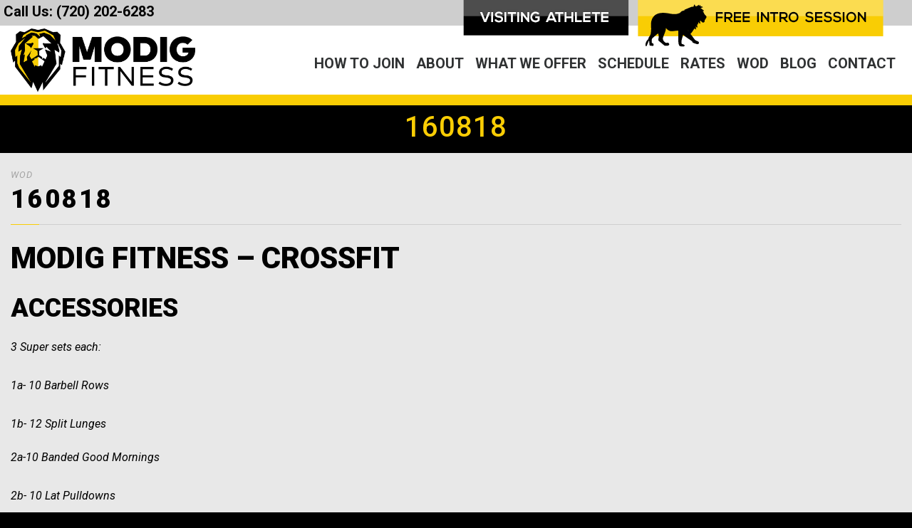

--- FILE ---
content_type: text/html; charset=utf-8
request_url: https://www.google.com/recaptcha/api2/anchor?ar=1&k=6LfNgakZAAAAALLSdJxUxZ2D7dRBs2vZDgJkXa1A&co=aHR0cHM6Ly9tb2RpZ2ZpdG5lc3MuY29tOjQ0Mw..&hl=en&v=PoyoqOPhxBO7pBk68S4YbpHZ&size=invisible&anchor-ms=20000&execute-ms=30000&cb=qpmj28szxe0z
body_size: 48595
content:
<!DOCTYPE HTML><html dir="ltr" lang="en"><head><meta http-equiv="Content-Type" content="text/html; charset=UTF-8">
<meta http-equiv="X-UA-Compatible" content="IE=edge">
<title>reCAPTCHA</title>
<style type="text/css">
/* cyrillic-ext */
@font-face {
  font-family: 'Roboto';
  font-style: normal;
  font-weight: 400;
  font-stretch: 100%;
  src: url(//fonts.gstatic.com/s/roboto/v48/KFO7CnqEu92Fr1ME7kSn66aGLdTylUAMa3GUBHMdazTgWw.woff2) format('woff2');
  unicode-range: U+0460-052F, U+1C80-1C8A, U+20B4, U+2DE0-2DFF, U+A640-A69F, U+FE2E-FE2F;
}
/* cyrillic */
@font-face {
  font-family: 'Roboto';
  font-style: normal;
  font-weight: 400;
  font-stretch: 100%;
  src: url(//fonts.gstatic.com/s/roboto/v48/KFO7CnqEu92Fr1ME7kSn66aGLdTylUAMa3iUBHMdazTgWw.woff2) format('woff2');
  unicode-range: U+0301, U+0400-045F, U+0490-0491, U+04B0-04B1, U+2116;
}
/* greek-ext */
@font-face {
  font-family: 'Roboto';
  font-style: normal;
  font-weight: 400;
  font-stretch: 100%;
  src: url(//fonts.gstatic.com/s/roboto/v48/KFO7CnqEu92Fr1ME7kSn66aGLdTylUAMa3CUBHMdazTgWw.woff2) format('woff2');
  unicode-range: U+1F00-1FFF;
}
/* greek */
@font-face {
  font-family: 'Roboto';
  font-style: normal;
  font-weight: 400;
  font-stretch: 100%;
  src: url(//fonts.gstatic.com/s/roboto/v48/KFO7CnqEu92Fr1ME7kSn66aGLdTylUAMa3-UBHMdazTgWw.woff2) format('woff2');
  unicode-range: U+0370-0377, U+037A-037F, U+0384-038A, U+038C, U+038E-03A1, U+03A3-03FF;
}
/* math */
@font-face {
  font-family: 'Roboto';
  font-style: normal;
  font-weight: 400;
  font-stretch: 100%;
  src: url(//fonts.gstatic.com/s/roboto/v48/KFO7CnqEu92Fr1ME7kSn66aGLdTylUAMawCUBHMdazTgWw.woff2) format('woff2');
  unicode-range: U+0302-0303, U+0305, U+0307-0308, U+0310, U+0312, U+0315, U+031A, U+0326-0327, U+032C, U+032F-0330, U+0332-0333, U+0338, U+033A, U+0346, U+034D, U+0391-03A1, U+03A3-03A9, U+03B1-03C9, U+03D1, U+03D5-03D6, U+03F0-03F1, U+03F4-03F5, U+2016-2017, U+2034-2038, U+203C, U+2040, U+2043, U+2047, U+2050, U+2057, U+205F, U+2070-2071, U+2074-208E, U+2090-209C, U+20D0-20DC, U+20E1, U+20E5-20EF, U+2100-2112, U+2114-2115, U+2117-2121, U+2123-214F, U+2190, U+2192, U+2194-21AE, U+21B0-21E5, U+21F1-21F2, U+21F4-2211, U+2213-2214, U+2216-22FF, U+2308-230B, U+2310, U+2319, U+231C-2321, U+2336-237A, U+237C, U+2395, U+239B-23B7, U+23D0, U+23DC-23E1, U+2474-2475, U+25AF, U+25B3, U+25B7, U+25BD, U+25C1, U+25CA, U+25CC, U+25FB, U+266D-266F, U+27C0-27FF, U+2900-2AFF, U+2B0E-2B11, U+2B30-2B4C, U+2BFE, U+3030, U+FF5B, U+FF5D, U+1D400-1D7FF, U+1EE00-1EEFF;
}
/* symbols */
@font-face {
  font-family: 'Roboto';
  font-style: normal;
  font-weight: 400;
  font-stretch: 100%;
  src: url(//fonts.gstatic.com/s/roboto/v48/KFO7CnqEu92Fr1ME7kSn66aGLdTylUAMaxKUBHMdazTgWw.woff2) format('woff2');
  unicode-range: U+0001-000C, U+000E-001F, U+007F-009F, U+20DD-20E0, U+20E2-20E4, U+2150-218F, U+2190, U+2192, U+2194-2199, U+21AF, U+21E6-21F0, U+21F3, U+2218-2219, U+2299, U+22C4-22C6, U+2300-243F, U+2440-244A, U+2460-24FF, U+25A0-27BF, U+2800-28FF, U+2921-2922, U+2981, U+29BF, U+29EB, U+2B00-2BFF, U+4DC0-4DFF, U+FFF9-FFFB, U+10140-1018E, U+10190-1019C, U+101A0, U+101D0-101FD, U+102E0-102FB, U+10E60-10E7E, U+1D2C0-1D2D3, U+1D2E0-1D37F, U+1F000-1F0FF, U+1F100-1F1AD, U+1F1E6-1F1FF, U+1F30D-1F30F, U+1F315, U+1F31C, U+1F31E, U+1F320-1F32C, U+1F336, U+1F378, U+1F37D, U+1F382, U+1F393-1F39F, U+1F3A7-1F3A8, U+1F3AC-1F3AF, U+1F3C2, U+1F3C4-1F3C6, U+1F3CA-1F3CE, U+1F3D4-1F3E0, U+1F3ED, U+1F3F1-1F3F3, U+1F3F5-1F3F7, U+1F408, U+1F415, U+1F41F, U+1F426, U+1F43F, U+1F441-1F442, U+1F444, U+1F446-1F449, U+1F44C-1F44E, U+1F453, U+1F46A, U+1F47D, U+1F4A3, U+1F4B0, U+1F4B3, U+1F4B9, U+1F4BB, U+1F4BF, U+1F4C8-1F4CB, U+1F4D6, U+1F4DA, U+1F4DF, U+1F4E3-1F4E6, U+1F4EA-1F4ED, U+1F4F7, U+1F4F9-1F4FB, U+1F4FD-1F4FE, U+1F503, U+1F507-1F50B, U+1F50D, U+1F512-1F513, U+1F53E-1F54A, U+1F54F-1F5FA, U+1F610, U+1F650-1F67F, U+1F687, U+1F68D, U+1F691, U+1F694, U+1F698, U+1F6AD, U+1F6B2, U+1F6B9-1F6BA, U+1F6BC, U+1F6C6-1F6CF, U+1F6D3-1F6D7, U+1F6E0-1F6EA, U+1F6F0-1F6F3, U+1F6F7-1F6FC, U+1F700-1F7FF, U+1F800-1F80B, U+1F810-1F847, U+1F850-1F859, U+1F860-1F887, U+1F890-1F8AD, U+1F8B0-1F8BB, U+1F8C0-1F8C1, U+1F900-1F90B, U+1F93B, U+1F946, U+1F984, U+1F996, U+1F9E9, U+1FA00-1FA6F, U+1FA70-1FA7C, U+1FA80-1FA89, U+1FA8F-1FAC6, U+1FACE-1FADC, U+1FADF-1FAE9, U+1FAF0-1FAF8, U+1FB00-1FBFF;
}
/* vietnamese */
@font-face {
  font-family: 'Roboto';
  font-style: normal;
  font-weight: 400;
  font-stretch: 100%;
  src: url(//fonts.gstatic.com/s/roboto/v48/KFO7CnqEu92Fr1ME7kSn66aGLdTylUAMa3OUBHMdazTgWw.woff2) format('woff2');
  unicode-range: U+0102-0103, U+0110-0111, U+0128-0129, U+0168-0169, U+01A0-01A1, U+01AF-01B0, U+0300-0301, U+0303-0304, U+0308-0309, U+0323, U+0329, U+1EA0-1EF9, U+20AB;
}
/* latin-ext */
@font-face {
  font-family: 'Roboto';
  font-style: normal;
  font-weight: 400;
  font-stretch: 100%;
  src: url(//fonts.gstatic.com/s/roboto/v48/KFO7CnqEu92Fr1ME7kSn66aGLdTylUAMa3KUBHMdazTgWw.woff2) format('woff2');
  unicode-range: U+0100-02BA, U+02BD-02C5, U+02C7-02CC, U+02CE-02D7, U+02DD-02FF, U+0304, U+0308, U+0329, U+1D00-1DBF, U+1E00-1E9F, U+1EF2-1EFF, U+2020, U+20A0-20AB, U+20AD-20C0, U+2113, U+2C60-2C7F, U+A720-A7FF;
}
/* latin */
@font-face {
  font-family: 'Roboto';
  font-style: normal;
  font-weight: 400;
  font-stretch: 100%;
  src: url(//fonts.gstatic.com/s/roboto/v48/KFO7CnqEu92Fr1ME7kSn66aGLdTylUAMa3yUBHMdazQ.woff2) format('woff2');
  unicode-range: U+0000-00FF, U+0131, U+0152-0153, U+02BB-02BC, U+02C6, U+02DA, U+02DC, U+0304, U+0308, U+0329, U+2000-206F, U+20AC, U+2122, U+2191, U+2193, U+2212, U+2215, U+FEFF, U+FFFD;
}
/* cyrillic-ext */
@font-face {
  font-family: 'Roboto';
  font-style: normal;
  font-weight: 500;
  font-stretch: 100%;
  src: url(//fonts.gstatic.com/s/roboto/v48/KFO7CnqEu92Fr1ME7kSn66aGLdTylUAMa3GUBHMdazTgWw.woff2) format('woff2');
  unicode-range: U+0460-052F, U+1C80-1C8A, U+20B4, U+2DE0-2DFF, U+A640-A69F, U+FE2E-FE2F;
}
/* cyrillic */
@font-face {
  font-family: 'Roboto';
  font-style: normal;
  font-weight: 500;
  font-stretch: 100%;
  src: url(//fonts.gstatic.com/s/roboto/v48/KFO7CnqEu92Fr1ME7kSn66aGLdTylUAMa3iUBHMdazTgWw.woff2) format('woff2');
  unicode-range: U+0301, U+0400-045F, U+0490-0491, U+04B0-04B1, U+2116;
}
/* greek-ext */
@font-face {
  font-family: 'Roboto';
  font-style: normal;
  font-weight: 500;
  font-stretch: 100%;
  src: url(//fonts.gstatic.com/s/roboto/v48/KFO7CnqEu92Fr1ME7kSn66aGLdTylUAMa3CUBHMdazTgWw.woff2) format('woff2');
  unicode-range: U+1F00-1FFF;
}
/* greek */
@font-face {
  font-family: 'Roboto';
  font-style: normal;
  font-weight: 500;
  font-stretch: 100%;
  src: url(//fonts.gstatic.com/s/roboto/v48/KFO7CnqEu92Fr1ME7kSn66aGLdTylUAMa3-UBHMdazTgWw.woff2) format('woff2');
  unicode-range: U+0370-0377, U+037A-037F, U+0384-038A, U+038C, U+038E-03A1, U+03A3-03FF;
}
/* math */
@font-face {
  font-family: 'Roboto';
  font-style: normal;
  font-weight: 500;
  font-stretch: 100%;
  src: url(//fonts.gstatic.com/s/roboto/v48/KFO7CnqEu92Fr1ME7kSn66aGLdTylUAMawCUBHMdazTgWw.woff2) format('woff2');
  unicode-range: U+0302-0303, U+0305, U+0307-0308, U+0310, U+0312, U+0315, U+031A, U+0326-0327, U+032C, U+032F-0330, U+0332-0333, U+0338, U+033A, U+0346, U+034D, U+0391-03A1, U+03A3-03A9, U+03B1-03C9, U+03D1, U+03D5-03D6, U+03F0-03F1, U+03F4-03F5, U+2016-2017, U+2034-2038, U+203C, U+2040, U+2043, U+2047, U+2050, U+2057, U+205F, U+2070-2071, U+2074-208E, U+2090-209C, U+20D0-20DC, U+20E1, U+20E5-20EF, U+2100-2112, U+2114-2115, U+2117-2121, U+2123-214F, U+2190, U+2192, U+2194-21AE, U+21B0-21E5, U+21F1-21F2, U+21F4-2211, U+2213-2214, U+2216-22FF, U+2308-230B, U+2310, U+2319, U+231C-2321, U+2336-237A, U+237C, U+2395, U+239B-23B7, U+23D0, U+23DC-23E1, U+2474-2475, U+25AF, U+25B3, U+25B7, U+25BD, U+25C1, U+25CA, U+25CC, U+25FB, U+266D-266F, U+27C0-27FF, U+2900-2AFF, U+2B0E-2B11, U+2B30-2B4C, U+2BFE, U+3030, U+FF5B, U+FF5D, U+1D400-1D7FF, U+1EE00-1EEFF;
}
/* symbols */
@font-face {
  font-family: 'Roboto';
  font-style: normal;
  font-weight: 500;
  font-stretch: 100%;
  src: url(//fonts.gstatic.com/s/roboto/v48/KFO7CnqEu92Fr1ME7kSn66aGLdTylUAMaxKUBHMdazTgWw.woff2) format('woff2');
  unicode-range: U+0001-000C, U+000E-001F, U+007F-009F, U+20DD-20E0, U+20E2-20E4, U+2150-218F, U+2190, U+2192, U+2194-2199, U+21AF, U+21E6-21F0, U+21F3, U+2218-2219, U+2299, U+22C4-22C6, U+2300-243F, U+2440-244A, U+2460-24FF, U+25A0-27BF, U+2800-28FF, U+2921-2922, U+2981, U+29BF, U+29EB, U+2B00-2BFF, U+4DC0-4DFF, U+FFF9-FFFB, U+10140-1018E, U+10190-1019C, U+101A0, U+101D0-101FD, U+102E0-102FB, U+10E60-10E7E, U+1D2C0-1D2D3, U+1D2E0-1D37F, U+1F000-1F0FF, U+1F100-1F1AD, U+1F1E6-1F1FF, U+1F30D-1F30F, U+1F315, U+1F31C, U+1F31E, U+1F320-1F32C, U+1F336, U+1F378, U+1F37D, U+1F382, U+1F393-1F39F, U+1F3A7-1F3A8, U+1F3AC-1F3AF, U+1F3C2, U+1F3C4-1F3C6, U+1F3CA-1F3CE, U+1F3D4-1F3E0, U+1F3ED, U+1F3F1-1F3F3, U+1F3F5-1F3F7, U+1F408, U+1F415, U+1F41F, U+1F426, U+1F43F, U+1F441-1F442, U+1F444, U+1F446-1F449, U+1F44C-1F44E, U+1F453, U+1F46A, U+1F47D, U+1F4A3, U+1F4B0, U+1F4B3, U+1F4B9, U+1F4BB, U+1F4BF, U+1F4C8-1F4CB, U+1F4D6, U+1F4DA, U+1F4DF, U+1F4E3-1F4E6, U+1F4EA-1F4ED, U+1F4F7, U+1F4F9-1F4FB, U+1F4FD-1F4FE, U+1F503, U+1F507-1F50B, U+1F50D, U+1F512-1F513, U+1F53E-1F54A, U+1F54F-1F5FA, U+1F610, U+1F650-1F67F, U+1F687, U+1F68D, U+1F691, U+1F694, U+1F698, U+1F6AD, U+1F6B2, U+1F6B9-1F6BA, U+1F6BC, U+1F6C6-1F6CF, U+1F6D3-1F6D7, U+1F6E0-1F6EA, U+1F6F0-1F6F3, U+1F6F7-1F6FC, U+1F700-1F7FF, U+1F800-1F80B, U+1F810-1F847, U+1F850-1F859, U+1F860-1F887, U+1F890-1F8AD, U+1F8B0-1F8BB, U+1F8C0-1F8C1, U+1F900-1F90B, U+1F93B, U+1F946, U+1F984, U+1F996, U+1F9E9, U+1FA00-1FA6F, U+1FA70-1FA7C, U+1FA80-1FA89, U+1FA8F-1FAC6, U+1FACE-1FADC, U+1FADF-1FAE9, U+1FAF0-1FAF8, U+1FB00-1FBFF;
}
/* vietnamese */
@font-face {
  font-family: 'Roboto';
  font-style: normal;
  font-weight: 500;
  font-stretch: 100%;
  src: url(//fonts.gstatic.com/s/roboto/v48/KFO7CnqEu92Fr1ME7kSn66aGLdTylUAMa3OUBHMdazTgWw.woff2) format('woff2');
  unicode-range: U+0102-0103, U+0110-0111, U+0128-0129, U+0168-0169, U+01A0-01A1, U+01AF-01B0, U+0300-0301, U+0303-0304, U+0308-0309, U+0323, U+0329, U+1EA0-1EF9, U+20AB;
}
/* latin-ext */
@font-face {
  font-family: 'Roboto';
  font-style: normal;
  font-weight: 500;
  font-stretch: 100%;
  src: url(//fonts.gstatic.com/s/roboto/v48/KFO7CnqEu92Fr1ME7kSn66aGLdTylUAMa3KUBHMdazTgWw.woff2) format('woff2');
  unicode-range: U+0100-02BA, U+02BD-02C5, U+02C7-02CC, U+02CE-02D7, U+02DD-02FF, U+0304, U+0308, U+0329, U+1D00-1DBF, U+1E00-1E9F, U+1EF2-1EFF, U+2020, U+20A0-20AB, U+20AD-20C0, U+2113, U+2C60-2C7F, U+A720-A7FF;
}
/* latin */
@font-face {
  font-family: 'Roboto';
  font-style: normal;
  font-weight: 500;
  font-stretch: 100%;
  src: url(//fonts.gstatic.com/s/roboto/v48/KFO7CnqEu92Fr1ME7kSn66aGLdTylUAMa3yUBHMdazQ.woff2) format('woff2');
  unicode-range: U+0000-00FF, U+0131, U+0152-0153, U+02BB-02BC, U+02C6, U+02DA, U+02DC, U+0304, U+0308, U+0329, U+2000-206F, U+20AC, U+2122, U+2191, U+2193, U+2212, U+2215, U+FEFF, U+FFFD;
}
/* cyrillic-ext */
@font-face {
  font-family: 'Roboto';
  font-style: normal;
  font-weight: 900;
  font-stretch: 100%;
  src: url(//fonts.gstatic.com/s/roboto/v48/KFO7CnqEu92Fr1ME7kSn66aGLdTylUAMa3GUBHMdazTgWw.woff2) format('woff2');
  unicode-range: U+0460-052F, U+1C80-1C8A, U+20B4, U+2DE0-2DFF, U+A640-A69F, U+FE2E-FE2F;
}
/* cyrillic */
@font-face {
  font-family: 'Roboto';
  font-style: normal;
  font-weight: 900;
  font-stretch: 100%;
  src: url(//fonts.gstatic.com/s/roboto/v48/KFO7CnqEu92Fr1ME7kSn66aGLdTylUAMa3iUBHMdazTgWw.woff2) format('woff2');
  unicode-range: U+0301, U+0400-045F, U+0490-0491, U+04B0-04B1, U+2116;
}
/* greek-ext */
@font-face {
  font-family: 'Roboto';
  font-style: normal;
  font-weight: 900;
  font-stretch: 100%;
  src: url(//fonts.gstatic.com/s/roboto/v48/KFO7CnqEu92Fr1ME7kSn66aGLdTylUAMa3CUBHMdazTgWw.woff2) format('woff2');
  unicode-range: U+1F00-1FFF;
}
/* greek */
@font-face {
  font-family: 'Roboto';
  font-style: normal;
  font-weight: 900;
  font-stretch: 100%;
  src: url(//fonts.gstatic.com/s/roboto/v48/KFO7CnqEu92Fr1ME7kSn66aGLdTylUAMa3-UBHMdazTgWw.woff2) format('woff2');
  unicode-range: U+0370-0377, U+037A-037F, U+0384-038A, U+038C, U+038E-03A1, U+03A3-03FF;
}
/* math */
@font-face {
  font-family: 'Roboto';
  font-style: normal;
  font-weight: 900;
  font-stretch: 100%;
  src: url(//fonts.gstatic.com/s/roboto/v48/KFO7CnqEu92Fr1ME7kSn66aGLdTylUAMawCUBHMdazTgWw.woff2) format('woff2');
  unicode-range: U+0302-0303, U+0305, U+0307-0308, U+0310, U+0312, U+0315, U+031A, U+0326-0327, U+032C, U+032F-0330, U+0332-0333, U+0338, U+033A, U+0346, U+034D, U+0391-03A1, U+03A3-03A9, U+03B1-03C9, U+03D1, U+03D5-03D6, U+03F0-03F1, U+03F4-03F5, U+2016-2017, U+2034-2038, U+203C, U+2040, U+2043, U+2047, U+2050, U+2057, U+205F, U+2070-2071, U+2074-208E, U+2090-209C, U+20D0-20DC, U+20E1, U+20E5-20EF, U+2100-2112, U+2114-2115, U+2117-2121, U+2123-214F, U+2190, U+2192, U+2194-21AE, U+21B0-21E5, U+21F1-21F2, U+21F4-2211, U+2213-2214, U+2216-22FF, U+2308-230B, U+2310, U+2319, U+231C-2321, U+2336-237A, U+237C, U+2395, U+239B-23B7, U+23D0, U+23DC-23E1, U+2474-2475, U+25AF, U+25B3, U+25B7, U+25BD, U+25C1, U+25CA, U+25CC, U+25FB, U+266D-266F, U+27C0-27FF, U+2900-2AFF, U+2B0E-2B11, U+2B30-2B4C, U+2BFE, U+3030, U+FF5B, U+FF5D, U+1D400-1D7FF, U+1EE00-1EEFF;
}
/* symbols */
@font-face {
  font-family: 'Roboto';
  font-style: normal;
  font-weight: 900;
  font-stretch: 100%;
  src: url(//fonts.gstatic.com/s/roboto/v48/KFO7CnqEu92Fr1ME7kSn66aGLdTylUAMaxKUBHMdazTgWw.woff2) format('woff2');
  unicode-range: U+0001-000C, U+000E-001F, U+007F-009F, U+20DD-20E0, U+20E2-20E4, U+2150-218F, U+2190, U+2192, U+2194-2199, U+21AF, U+21E6-21F0, U+21F3, U+2218-2219, U+2299, U+22C4-22C6, U+2300-243F, U+2440-244A, U+2460-24FF, U+25A0-27BF, U+2800-28FF, U+2921-2922, U+2981, U+29BF, U+29EB, U+2B00-2BFF, U+4DC0-4DFF, U+FFF9-FFFB, U+10140-1018E, U+10190-1019C, U+101A0, U+101D0-101FD, U+102E0-102FB, U+10E60-10E7E, U+1D2C0-1D2D3, U+1D2E0-1D37F, U+1F000-1F0FF, U+1F100-1F1AD, U+1F1E6-1F1FF, U+1F30D-1F30F, U+1F315, U+1F31C, U+1F31E, U+1F320-1F32C, U+1F336, U+1F378, U+1F37D, U+1F382, U+1F393-1F39F, U+1F3A7-1F3A8, U+1F3AC-1F3AF, U+1F3C2, U+1F3C4-1F3C6, U+1F3CA-1F3CE, U+1F3D4-1F3E0, U+1F3ED, U+1F3F1-1F3F3, U+1F3F5-1F3F7, U+1F408, U+1F415, U+1F41F, U+1F426, U+1F43F, U+1F441-1F442, U+1F444, U+1F446-1F449, U+1F44C-1F44E, U+1F453, U+1F46A, U+1F47D, U+1F4A3, U+1F4B0, U+1F4B3, U+1F4B9, U+1F4BB, U+1F4BF, U+1F4C8-1F4CB, U+1F4D6, U+1F4DA, U+1F4DF, U+1F4E3-1F4E6, U+1F4EA-1F4ED, U+1F4F7, U+1F4F9-1F4FB, U+1F4FD-1F4FE, U+1F503, U+1F507-1F50B, U+1F50D, U+1F512-1F513, U+1F53E-1F54A, U+1F54F-1F5FA, U+1F610, U+1F650-1F67F, U+1F687, U+1F68D, U+1F691, U+1F694, U+1F698, U+1F6AD, U+1F6B2, U+1F6B9-1F6BA, U+1F6BC, U+1F6C6-1F6CF, U+1F6D3-1F6D7, U+1F6E0-1F6EA, U+1F6F0-1F6F3, U+1F6F7-1F6FC, U+1F700-1F7FF, U+1F800-1F80B, U+1F810-1F847, U+1F850-1F859, U+1F860-1F887, U+1F890-1F8AD, U+1F8B0-1F8BB, U+1F8C0-1F8C1, U+1F900-1F90B, U+1F93B, U+1F946, U+1F984, U+1F996, U+1F9E9, U+1FA00-1FA6F, U+1FA70-1FA7C, U+1FA80-1FA89, U+1FA8F-1FAC6, U+1FACE-1FADC, U+1FADF-1FAE9, U+1FAF0-1FAF8, U+1FB00-1FBFF;
}
/* vietnamese */
@font-face {
  font-family: 'Roboto';
  font-style: normal;
  font-weight: 900;
  font-stretch: 100%;
  src: url(//fonts.gstatic.com/s/roboto/v48/KFO7CnqEu92Fr1ME7kSn66aGLdTylUAMa3OUBHMdazTgWw.woff2) format('woff2');
  unicode-range: U+0102-0103, U+0110-0111, U+0128-0129, U+0168-0169, U+01A0-01A1, U+01AF-01B0, U+0300-0301, U+0303-0304, U+0308-0309, U+0323, U+0329, U+1EA0-1EF9, U+20AB;
}
/* latin-ext */
@font-face {
  font-family: 'Roboto';
  font-style: normal;
  font-weight: 900;
  font-stretch: 100%;
  src: url(//fonts.gstatic.com/s/roboto/v48/KFO7CnqEu92Fr1ME7kSn66aGLdTylUAMa3KUBHMdazTgWw.woff2) format('woff2');
  unicode-range: U+0100-02BA, U+02BD-02C5, U+02C7-02CC, U+02CE-02D7, U+02DD-02FF, U+0304, U+0308, U+0329, U+1D00-1DBF, U+1E00-1E9F, U+1EF2-1EFF, U+2020, U+20A0-20AB, U+20AD-20C0, U+2113, U+2C60-2C7F, U+A720-A7FF;
}
/* latin */
@font-face {
  font-family: 'Roboto';
  font-style: normal;
  font-weight: 900;
  font-stretch: 100%;
  src: url(//fonts.gstatic.com/s/roboto/v48/KFO7CnqEu92Fr1ME7kSn66aGLdTylUAMa3yUBHMdazQ.woff2) format('woff2');
  unicode-range: U+0000-00FF, U+0131, U+0152-0153, U+02BB-02BC, U+02C6, U+02DA, U+02DC, U+0304, U+0308, U+0329, U+2000-206F, U+20AC, U+2122, U+2191, U+2193, U+2212, U+2215, U+FEFF, U+FFFD;
}

</style>
<link rel="stylesheet" type="text/css" href="https://www.gstatic.com/recaptcha/releases/PoyoqOPhxBO7pBk68S4YbpHZ/styles__ltr.css">
<script nonce="iClWClcf1_eWDCA5U4Uq5A" type="text/javascript">window['__recaptcha_api'] = 'https://www.google.com/recaptcha/api2/';</script>
<script type="text/javascript" src="https://www.gstatic.com/recaptcha/releases/PoyoqOPhxBO7pBk68S4YbpHZ/recaptcha__en.js" nonce="iClWClcf1_eWDCA5U4Uq5A">
      
    </script></head>
<body><div id="rc-anchor-alert" class="rc-anchor-alert"></div>
<input type="hidden" id="recaptcha-token" value="[base64]">
<script type="text/javascript" nonce="iClWClcf1_eWDCA5U4Uq5A">
      recaptcha.anchor.Main.init("[\x22ainput\x22,[\x22bgdata\x22,\x22\x22,\[base64]/[base64]/UltIKytdPWE6KGE8MjA0OD9SW0grK109YT4+NnwxOTI6KChhJjY0NTEyKT09NTUyOTYmJnErMTxoLmxlbmd0aCYmKGguY2hhckNvZGVBdChxKzEpJjY0NTEyKT09NTYzMjA/[base64]/MjU1OlI/[base64]/[base64]/[base64]/[base64]/[base64]/[base64]/[base64]/[base64]/[base64]/[base64]\x22,\[base64]\x22,\x22GsKQw7hTw4nCu8OAwq1HE8OzwqEBPcK4wqrDi8K4w7bCphN7woDCpgcsG8KJFcK/WcKqw7R4wqwvw71vVFfCnMOWE33CqsKSMF1Sw5bDkjw5aDTCiMOYw7QdwroUOxR/fcOgwqjDmGnDusOcZsKBWMKGC8Oacm7CrMOQw7XDqSIRw6zDv8KJwpXDpyxTwpTCm8K/wrR9w5x7w63Dtn0EK3/[base64]/[base64]/CqsO6YzHClFHCo3kFwqvDssK/PsKHbsKFw59RwqzDgsOzwq8Dw5XCs8KPw4TCpSLDsWt+UsO/[base64]/CtUM1KMKjacOtwqjCtMOvw4fDpnfCssKVdX4yw6HDlEnCql3DpGjDu8Kewpk1woTCucO5wr1ZawxTCsOEXlcHwqnCgRF5YzFhSMOnScOuwp/DmSwtwpHDhTh6w6rDo8ONwptVwqLCtnTCi1XCjMK3QcKwEcOPw7oqwrxrwqXChMOpe1BnZyPChcKIw55Cw53CihItw7FfIMKGwrDDpMKIAMK1wovDt8K/[base64]/DjsO9w6MdOl56w7vDrcKDw7VzJht8w47Cq1jCkMO9RMK0wr/DvBldwphuw7Q2wo3CicKWwqRxaFbDpBzDigrCv8OfBcKgwqQ4w5vDicOtLz7CqU3CrVTCvW/[base64]/wqnCuVZ2E8K6w7AmwojDvTnCuMKyaMOQwqvDl8KnE8Kvwo5OED3Dm8OvLANEJFBpH0ZSPUHDtMOvZXRXwrxbw64SJhk4wr/Co8OCFFJ2Q8OQIkhJJjYPf8K4J8KICMKTH8KkwrsFwpR+wrsLwq4Aw7NJPy8yAGFBwpYQWBTDuMOMw7Jmwr3DuFLDsWDCgsOew7fCpWvCsMK/[base64]/DicOMLm7Cmn4RKMK3X8KPEFrCrSfCkEXDgHROcsK7wq/DhQRiKnJdBRZITEtDw65FLifDsXLDr8KJw53ClEYeRWHDjzIKG13CjsOLw6YDSsKnalY/wpRyXWdSw5TDksOqw4LCqy8bwqpMcAUawppEw4nCrixwwq5tA8KPwqjClsOrw6oWw5lHCsOFwoDDhMKNEMOXwrvDkCHDrx/[base64]/[base64]/DpRNxR8KUJsOfa1LCoQbDv0HDkgJ1MAvDrm42w5vDjn7Ch0MbG8Kzw7HDv8KBw5/Ckx1dLsOzPhUjw45qw7nChA3CmcKiw7Ukw4DDlcOFdMOkKMKfSMK9FcOPwoIWJ8OJP0EFUMKkw4TCi8O7w6HCgcKdw6zCisOFKkBoO1bCqsOxE0xGdAYJVDdaw43CicKlEQfCk8Oabm/Cln4XwqMew5jDtsKiw7VFWsOnwrVTAQHDiMOEwpQCLy3CnGN/w6/CjcKvw5DChzTDm13DoMKdwps4w6YjJjJuw6TChiXChcKbwo18w4HCmMO2ZsOiw6hKwqJrw6fDuS7Ch8KWLnLDjsKNw4TDvcO9AsO1w51rwrgMTVQgFTs9B2/DoWh5woEOw7TDgMKOw63DhsOJBsOwwrghasKAeMOjw5rCnWsWZQHConjCghrDjMOiw7XCn8OWwr9Fw6Q1fCLDigbCnm/[base64]/DlMOawplNwoPChcOjwo5zw73CulvDosOTwq7DrV5TQsKBw77DrXwfw5o5WMOKw6AAKMOyDTdZw4UEIMOVNgsLw5hKw7xLwo9ubDB9NAXDq8O9dx/[base64]/CpEvDmCFaAsKhwpfChRLCpF5dcFHDuBJuwpTDucKXGQU/wol0w4wGwrDDksKKw5UtwrMEwpXDpMKdOsOaZ8KzH8KiwprCosO0wqNnSsKtW0JFwprCo8OETAZNWFc4QkJewqfCk09/QxxAVz/DlyjDiVDChXcKw7HDqz1ewpXChyXCksOow4I0TywGGsK6B0fDqsKXwosVTkjCpnoMwpnDlcKFdcOIIDbDtwMJw7U6wrY7CsONK8OawqHCsMO2woRwMQZCfHzDqQHDuynDsMK/woUGQsKmw4LDn18yMVnDo1rDisK2w5nDoAo1w4DCtMOwMMOWAn8Gw5PDk2VFwogxSMOMwq/Ds0PCgcKjw4BZEsORwpLCqwzClgTDvsKyETJpwoMbGVNmf8ODwpZxR33Dg8OAwpllw73DmcKXaSJHwrs8wpzDh8OCWDR2TsKRIHdswq4rwpPDpA49HsOXwr00BWwCHnNhYWA4w6BiesKbDsKpWC/[base64]/[base64]/w5wdwqxPSmUsBcO8RMKceQnDr8OMw5LCnU5GXcKdcARJwozCgMKKb8K5eMKfwq9IwoDCjCYPwq88UlXDm2EFw50mHWTDrMOCajUiYVbDqMOrXyHCnmXDnjRjUC5/wqPDp03DgGp1wo/Cgh1ywrUqwrw6KsOgw55BIwjDvcK7w49VLSQTHsOZw6PCqWUmFBnDmhDCpMOiwoxsw7LDj2TDlsOVe8OOwrbCtMOLw5R2w6NUw5HDrMOKwrlIwpFmwoLCnMOMIsOEW8KpCHcrKcOPw7PCnMO8GMKyw5/[base64]/DgMOcwrjDmh0Mw5prOUDDtC93N8OWwojDvwBvw4JXenTDl8KgKz1bY2Mjw5DCtMO1aB7Doisgwoogw7zClcOYQ8KUHcK/[base64]/CjwNaw403w4ZFY03CtcKnw7PDmcOcUcOGFQ7CksOPVBc0w5QLSzXDihnCrlcMC8OJSl7DsH7CgsKIw5fCusOEanQTw6rDs8KEwqwWw6Z3w5nDuwzCtMKAw5Zkw5dNw593wpReE8K2U2TDocOhwqHDsMKeZ8Kww5DDvTIuUMOQW0nDjUdacsKBJMOHw7h/[base64]/Dt8KPw7pdw4TDuMOwwpoDEcOvN8KyUsKUDXxtUgHCqcOjMsKhw4bDrsKow7LDtGAswq/CpmgOaVDCtnHDglPCtMOCQxfChsKIHxw1w6XCnMKCwoNvdMKkw4ctwoAgw74xGwRjY8KgwpgNwofConPDrsKQDyzCoCrDtcK/w4JXJ2paMgjCk8OKGcKdY8KNRcOZw6sTwqHDqsOpLcOXw4BJE8OSRnvDiDwYw7jCs8OEwpk8w5bCuMKWwrYBe8KiUcK3HcKcV8OTHSTCmjIaw6VkwpzClzt/[base64]/Dh8OVM8KDO8OCTD3CiD7CiMOfA8KMF0FUw53DjcOdTcOTwrE1DsK9Ik/CtsOfwoHCtmnCpDBcw6DCj8Ogw7YlflUyPcKLJRzCoR/ClHc0wr/DosKww57DkjzDmRMCFgdvHMKEwpQcB8Onw4kbwp5fGcKdwo3DhMOTw6ovw4PCsV5JFjnCgMOKw6x/W8KGw7rDusOUwq/CkzIww5FDWAh9WX8Nw58pwpRow5QFGcKqEMODw4fDokYYNMOIw5jDtcOENkJnwpnCuVPCsBHDshnCm8OLehVjBsORS8Orw7BAw6TCnmXCisO/wqjDiMOQw5csRGpELsOoazvCu8OJBAoBw4M7woHDqsKIw7/CmMOVwrHCpDV3w43DpsKlwp5+wp7DgEJQwpDDvMK3w6BewpMdC8OLQMKVw7PDgx1YBzEkwovDkMKiw4TCqgzDtH/DgQbCjifCrQjDiXkWwpg+BSbDtMKLwp/CucOkwro/BhHClcOHw6LCvx1BBsKLw7DCsRhwwoxqQ3A/[base64]/DvlIvwqzCs1/DmsO6PMOFSRTCnx/CphHCpsOGdUzDtCJowpVxPhkJA8OKwrhUJcKLwqLCtW3CpirDg8O1w77Dui5ew5XDpl9YN8OYwrrDozLCmQBJw6XCuWQGw73CscKBU8OMS8KNw6PCvVhfWQvDoDx9wopvWS3CgBMcwoPCqsKmJkcUwp8BwpZCwqsyw5pgNcO2dMOrwrc+wokMWE/DsEJ4K8K9wqvCt29RwpkqwrrDr8O+GMO6LMO3BWE1wpoiwojCmMOtZcKRAEBdHcOjQBDDikvCqEHDq8KtbsOcw6MCMMOJw4jCjkgCwr7Cq8O6cMO+w4rCuw/Dgn9Xwr0Cw4c+wqBHwrgdw74uccK6UcOfw4LDoMOkEMKKOSLCmjg1QcKzwrDDsMOiw6V/S8OaL8OzwpPDpMKHV0hdwr7CvW/DmsO5CMKzwo7CqzbCsjd7S8OIPwNXNcOqw4Vpw4tHwpXCu8O5bRhxw6nDnAnDocK1bDVSw57CqxrCr8OSwrnDuXbCnh4aAETDmnYWJ8KZwprCoCXDgsOPByrClBheJUlWa8KhRD/CqcO6wpY0wrcnw6cMH8KqwqPCt8OtwqXDtRzClUUmO8K9OsOSTHzCisORRQspacOQXm1XQz/[base64]/DkcKuw41MVEXDpG9rfyQKPcKNCgTCiMOxw6waZmROZVfCvcKQSsKlQcKFwobDpcKjGBXDlUbDpDcXw67DssOwdUTCrwgDOmzChhNyw7JgFMO5WADDvwTDpcKXVGM/GFrCjiMzw5AYfEYvwpFDwoUebUTDicKmwrLCsVwmbMKFE8OqVcOzd14NP8KBG8Kiwp0aw6/[base64]/ClT4pVRwIb8OZw5bCvMOtdsOfP8OsKMKYJDBWJyxZw6zCscKzJ2x7wo/Dn33Cg8K9w7/DulrDpHEYw5NDw6t/KcKuw4fDinYyw5bDmWrCh8OdM8Ouw7R+N8K2WjFgCsKnwrlDwrXDgk7Dh8OOw5vDrcODwqsbw7fCkXTDrcKCG8KAw6bCrsOUwrHCgmPCrF1Mb23CmjIkw4YYw6DCux/Du8KTw7fDpBQvNcOYw5TDqcOuIsOywqQ/w7/[base64]/[base64]/[base64]/Z8ORAU1tVsKwwpHCjgxGP8KldsKGEcOGBjvCtE3DhcOqw5/CtMKewp/CoMO5RcKOw70mQsKJwq0owpPCtXg3wqgwwq/DqTzDvXgpFcOmV8OSXSowwqgiN8ObCsO/[base64]/wpDDkB3DunRMwphFHhHDusKZE2tAHj/DgsOTwpULH8KSwoHCpMKFwp/DrxU+BXjDjcKiw6HDl2ALw5DDucOXwr06wrzCqMK+wrbCtMKESyoQw6bClFnDkHwXwonCosK5wqcfLcKxw4l/P8KuwqoAFsKrwo/CrsK2esOXRsK1w4XDkxnDkcOZw40BX8O9DMKsRMOuw7/CjsOpN8OJMADDvD9/w40bwqbCu8OZO8OtR8K9BMO/OUosASDCjB7CusK7BglMw68Jw7vDgFF3LRDDrQMtacKYKcO3w7vCucO/w4zDulfCrXTDt3lIw6vCkDXChsOOwovDvy/[base64]/DqSNsb1HDgBlpw5PChcO7TMK0w4PCgMKJTcK+w5JJfsOXccKkE8K9OWwewrM6wpRowqAPwqrDkDYRwoVHaz3CnU5swqjDosOmLxw3Y3dZYxzDu8Kjw67DpB8rw68cKUlqWFUhwpY7DgExFXJQDF7Ciisdw4HDqC/Cv8Osw7jCikdIDWMDwojDu1vCpcOUw6ZZw6dYw7vDlMKBw4chUhnCoMKxwpApwrBxwqfCv8K+w6XDn1dlXhJUw7BwO35iWgDDg8Kaw6lqbUsXeEUPwp3Ci0LDi3/Dhz7CigrDgcKTWh8lw4nDogNgw5nCu8OpDBPDq8O2ccK9wqJtW8K+w4gRMxLDhCzDiTjDrGZCwr9Rw5YlecKFwrofwpx1dxVUw4nCtirDpHkhw6ZrVDvCncKdQicHwpUCcMOaQMOCwpDDq8KPVx1jwr09wps/L8Opw4o3AMKRw4lXZsKtwrtFI8Omwo44CcKCFMOeGMKJTsOWM8OCIzPCgsKew4pnwpvCpxbCpGLCksKiwqAbWW0zIXfDhMOKw4TDtAXCk8O9RMK/[base64]/Dpi8jwrNzwpzCj8Ovw4PDqGHDnMO+N8KrwrjCkR1MKxM7EQjCkcKKwolxw4tVwq8nF8KBCcKAwrPDiwfCvT0Jw6x1FT/DpsKTwolzdUpXEsKLwok0QMOZThBCw7AEw55OCz/DmcOIw4DCtMO8Ggxcw6XDvsKAwpLDgw/[base64]/DlcO3FxBCDsK+wpzCmsO0w4XDpsOswo/DvcOVw7/[base64]/w5F/HsOrw7LCh1pMDm/CmyvCizgxCMKNwolTX0o7YzXDkcKxw68yesOxJMOAaUdCw4B6w67DhDzCvcOHw7jChsODw7PDvRonwoLCqWE8wqPDhcKJTsOXw7LDosKBI2nDk8KkFsKScMK9w5NzBcOhcVzDjcKXDnjDo8O4wrXCiMOAZsO7w4/Drw7Dh8OOWsKnw6YeAyDDs8O2GsObwp5lwrFvw5M3McKdDHd2wp4pw6MOQMOhw7PDpURZZMKrHXVew53Cv8KZwoIHw4Fkw6QNwrXCtsKDR8O7T8O1woRbw7rCvyfCvcKCIDlqE8ORUcKeDWJQTT7CoMOuRMO/w6wFM8KNwqNnwppVwro1a8KNwrzCh8O3wqxTO8KzZcK2QRnDgsK/wqfDnMKDwpfCjllvJsKFwp7CmH1uw4zDi8KLI8Oiw6bChsOtZWlFw7TCviASwq7DlcKYQlsuUMOzeDbDlsOewrfDrlxSbcKfUmPDg8KTLh8cfcKlYU93wrHCv2kCw4gxNXPDksKswqbDlsOrw53Dk8ONWMOWw4nCusKyTcOCw77Dr8KIwprDrFYzAMOgwpXCu8Olw6k/HRQkbsOdw63Dpxl9w4h0w6LDumViwrzDu0DCiMKhw7PDt8ObwrTCr8KvRcONC8KJVsOsw6hzwqQzw44wwqLDisOtw4EvJsKYW2TDpHvDiBPDrMK7wrPDv3TCssKBcS98WCvCu3XDosK2H8KAbVbCl8KeB1gFXcOSdXfDrsKVEsOVw6FJbj84w6vCtMOywrXCow5two/[base64]/CvWRaw6bCnMO8RzYZw7tmwo/DosKOwrNAfMKrw7Anw7nDnMOcGsODKcOXw79OBlzDusKrw4giM0jDo2/ClXxOwprColM6wpDCk8OwBsKMDiBDwrXDr8K1fHjDhsK7ZUfDhlfDohjCtjkOfsOrH8OPTMOowpQ4w6sOw6HDpMKRw7LDoizCmcOww6Ucw4fDigLDqXRgaBNmMmDChMKmwoIFH8O0wodRw7I4woIcLMK+w67ChcOaXzJ0f8O4wpVfw5nCoCdBA8OdRG/Cr8OPN8KvZMKCw5VLw65hcsOVMcKXTMORw6fDrsKOw4rDkcOmCmrCl8OAwrt9w53Dl2YAwot6w63Cuz0bwp3CvH1+woPDssKjBgQ7AMKew4VpcXHCs0vDuMKHwqZgwpzCtFTCscKaw544JDQjwp5Yw63CncKpAcKVwo7CtMOhw7ccw53Dn8O/w7M+dMK7wqYuwpDCgVxVTh82w57Cj0sJwqjDkMKxJsOjw41MFsOvL8OCwoJLw6HDi8K5wp/Cli7CjyrCsA/Dsl7DhsOOT1nCrMKZw6FLOFnCghbDnm7DhRvCkCENwp/DpcKmOHZAwpcdw5XDjMKRw483F8O8XsKGw55Ewqx2QMK8w77CkcO3w4UZdsOuZErCtC7DlMK5W0rCigRFBMKJwoYBw5rDmMKwOzbCoA4mO8KqEcK7EAMKw78jQ8OjF8OVVcO5wo9qwoBfSsORw4YtIBdQwoV0E8KPwpppwrl2wr/DthtwKcOJw54Gw5AowrzCj8KowrfDhcOsbcKgAR0ew70+aMOowprDtBHDlMKuwpvCvsKYMh7Di0HDtMO1YcOBeAgqIX5Kw6PDisO7wqA3wodlwqtRw5Byf3sAH3gywoXCpHIeNcOnwqXCqsKSYzrDtcKGSkwnwpxUPcORwr/Ds8Omw755RXkcwpZbJsOqETjCn8KUwoEmwo3Cj8OjFsOnN8K6d8KPMMOqw6XCoMOZwrjDpXDCuMOBTcKUwqAsDSzDtQDDkcKhw4/CncKAw4zCkFfCmMO+woJzTcK+asKKUn9Nwqlcw4I5fXkqE8KPXyPDnCzCosOuFi3CgSvCiHsEFcOVwrzCiMOfw6hvw4cSwpBSUMOgXMK+YcKuw4sEQcKAwqA9GivCuMK/[base64]/[base64]/DvMKow4TCqsKvdXlVGMO0ZMOPwoYkw5M+KRMYEid0wrXCh07DpsK8fxbClQ/CmU1uEHvDogsYC8KaecOqH3rDqmTDsMK5wrwhwrwOAgXCtsKqw7lHAmXDuT3DtnVKH8Oxw4PDuAdBw6DDm8KXEXYMw6/CtMOTSlXCr0wKw55facKvfcKTw5HDgWzDscK3wq/ChMK8wr1RLsOgwp7Cuj1qw53CicOzOCvCkBI4RDvCkVDDqsKfw4VBBwPDonbDnsOCwpwmwqDDk13Dgz4IwqzCgiLCl8OuOEc6NjTChDXDt8O0wqTCocKRU23Cg1vDr8OKacO+w6XCsh5ww48zfMKqQhNUW8Kkw5QswoHDpHx6SsK1Dhh4w7XDvsKEwqvCqMKowr/CicO2w64OMMKBwpJ/wpLCq8KRFG85w4XDiMKzw6HCocKbGsKiw4MqBGh8w64Twqx8GkxHwr8/CcOXw7gUMDvCuAdgSiXCpMKfw6fCncO0w5pCGXnCkDPCrDPDusOVAi/CviTDpMKBw6tjw7TDsMKCR8OEwrM/BlVjwqvDssKvQjRfO8OEX8O7CkzCt8Omw4J8OMOxRTYAw5/CsMOBYsOew53DhHXCoF4jQy44ImHDlcKZw5XDr2o2WcOLRsO6w6/[base64]/IMOIw55xMmXDvFgLCEjDosOkSA/[base64]/Cghpnb39edh7DiMOUSB9Awo4jD8KUwptbcsKUJMKaw6/CpznCosKWwrjCjl1Mw5nDl1jCnsOmVMKgw4bDlw5Bw6Y+PsOgwppZGmrCp0obVMOJwpvDvsOVw5LCtSJ/[base64]/DhB0C8OawqLDgMK6w4LCmcKFeMO/LU0RMMKcZlsfwr/CnsOIw6XCssO6w68Lw54fMsOTwpPDvhzDgl0IwqJfw61zw7/CoHQBExRKwoFCw53Cl8KxQ3MLWcOVw4I8Jk5Ywop+w5wIClklwpzCo1DDrhUfR8KQNwTCtcO6LAp9L17Dp8O/wo3CqCcle8Olw7zCtB9QFFfDplfDgHE4w41QLMKew6fCqMKWCQE+w43CtAPCox1nw40dw6XDqX06R0Q5w6PCm8KRNsKsUz/DiX7ClMKkwpDDlFhERcKcUnLDhhTCq8Kuwr4/SBnCi8K1VQsIXALDucO6wqJmwpHDrcOdw43DrsOCwq/Cg3DCkFsqXFxDw5vCtcOMJjPDmsK2woxFwoLCgMOrwqvClMOgw5TCjMOywqfCi8KHDcO0T8KywpXCuVVRw5zCvCESVsOdDgMSNMOAw6QPwo8Ow7LCocOrGWNQwokAUMOHwppaw7LCgGnCo0DDtlwcwqTCl0hGw4dJPWzCslHDm8OAPsOBRw0vYMKyXMO/NUvCuTrCj8KyVTTDm8OEwqDChAMHQcOPdMOhw4wRfcKQw5/[base64]/CnSfCqMOePsKkw7glPcKacFM4LMKUw53Dj8KqwqB4S1/DksOCw4nCnVHCki7DrGpnIMOmZMKFwr3CnsOFw4PDk3LDsMKNZcK7D13DmMKswotWHDjDkAPDrsK/SyNNw613w49Ww5ZEw4bCgcORTcOBw6HDnsOoSDQVwp8/w5k1TcOUIV9gwpVcwqHCsMKTXF11dMKRwoLCqcOBwqbCjxAkJMOpC8KDWSw/VUfCq1UYwq/[base64]/Dhh7CgMK2bRjCmsK2wpPCpsOyR8OxMMOtIMK2cAXDl8K+GhETwoN3KcKOw4BZwoHDvcKpGg0fwoABR8KpTsOlEjTDrU7DusKJB8OcT8K1dsKlVVliw5Q0wokPw7tVLcODw7XDqlvDosOUwoDCicKww4vDiMKZw7PCkcKjw5TDmjAyWGVoLsK4w5QnOG/DmDrCvSrCncKZTMK+w68vIMKnDMKMC8K1NGZ0CMOZNk56H0fClWHDnB1wIcODw63DscOsw4YVDFXDpEJnwp7DpBPDgEZVwovDsMK/PwDDq0zCqMOaCGPDg3HCssO2DcORQsOtw7LDqMKYwo0Kw7bCp8OYSg/CnwXCrlrCuUxhw5vDuk4mT3M5NsOPesKVw4TDssKYQcOHwpAHMcKuwrHDmMOWw5rDnMKhw4XCjzHCnQ/CuUVmenzDpzDClizCr8OnI8KMckIZB1rCtsOxC1XDhsOhw5PDksOWRx4KwqbDhyzDosKnw7xJwoQpLsK3G8KhYsKaZS/Dgm/Cl8OYHXBLw4d3wp10wrvDuHs/fA0TEsO7w6NtbjfCj8K4csK5FcKzw7pHw6fDugrCmhjCpiXDhcOUAsKIHX92GDIbWsKeDcOeKcOzJE8Zw6TCgErDisOnd8KKwpHCsMONwrVlS8K4wrDCjCrCpMKDwoHClBZ5wrt2w63DsMKBw7LDiXjDvzh7wrPCjcKgwoExwpPDtG41w6XCi1p/FMOXacORw6lmw5VSw7DCtcKJPBtvwq9Zw7vCsjnDvXDDq1LCgVsgw5gjY8KSQ3jDjRcGd14RWsKswrLDhA06wp7Dm8K4w4vDrAsEIwBwwr/[base64]/Ak5HNcOMwp3DrMKOdcK+wrDDqyTDqAjCiikrw7fCkSzDkBfDv8OWJFg8w7fDhBTDjn/DqMKsVW89U8Kdw4l6IT3Dk8Kow6fCpcKVQMOrwp1oQQM9RQ3CpzjCv8OZEcKRLkPCsnMJdcKGwpVxwrJ9wqrDosOJwrzCqMKnLsOVSxbDv8OOwrfCpEJmwq1oT8KHw7ZdcMKnNkzDml/CsmwpI8Kge1bCv8K+wrjCjz7DpgLCh8KrXEllwrnChgrCqXXChhknBsKkRsOMJ2DDpcKowqDDpsKCXTDChncaM8OKGcOhwpJ4w5TCv8KHMcKZw67CvHDCjz/DjjUsCsKgTA0Vw5TCnAlxT8OhwojCgH3DtToywoZcwpgQBmLCqUjDgG/DrhbDm0XDlwbCqsOzw5Ayw45Qw77CrjlBwpt1wpDCmFnCncK3w77DmcOfYMOdwoVBGx98wpbCl8OEw7kVw6TCr8OVNS7DpSjDg0vChcO2YcOswpVjw5xHwpZLw689wpkLw4jDscKDc8Oawq/Cn8K8DcK5FMKtasKUVsOhw4rCgiocw50xwoAAwp7DjWbCvkTCmgzDozjDsyjCvxkAVkMJwqTCgxDDo8KtDzZCLhjCs8KhYD7DpxnDuA3CncK/[base64]/wr5bwrQIwo94w7XCihgVw6TCoynDrGjDmxBxScKGwotPw7wSDcOkwq7Dv8KHWzvChQkWXTrDrcOVAMKxwrvDlzzCiyInP8KAwqhQw7hRa3cxw4rCm8KJbcOfD8KBw51uw6rDvn3DisO9AxDCoF/CmsO2w6AyJgDDhhBKwo4gwrYpcHHCscOxwrZGBE7CssKZETbDrEoxwpTCoCzDskbDnRQjwrvDqhTDvztiD302w63Coi/DicKXTlBKM8KWW0DDvcOvw7LCtzHCg8KvAEhQw6tOwqBUSC7CiS/DkcO7w70lw63Dlh7DnhxJwr7DnB0cNWc/wpx1wprDscOww6MDw7F5TMOIXH4eBCxQd3fCscOww7EfwpQIw7/DmMOzLcKDXMKLKEnCjkPDjsO7Ty0/L2Jwwr5yMH/[base64]/eiHDtcKBT3RGS8Kcw7pCKT9jfMO6w7HCrBDDsMOEFcObesOFYsKZwoNLOiwOeXkzWgI0wr/Dix08Lh95w4pVw7tCw6vDlDtjbjtzKWLCgcKCw4NfDTcfM8O8wr/[base64]/[base64]/DlwvCp0MrwpPDi0TCul50w5nDikMsw4ofw67DhhjCnzoRw77DhX9lSi0uRV/ClWIHN8K5WnHCusOIfcO+wqR/[base64]/DoMK3w5IGMDluwq0jfh7Cjy7DhMKLw6bCh8KgCMK9ajTCh25pwq8Nw5Jywr3CjxLDjMO3QQrDh03Cu8KOwr7Dqh7DinzCqcO4wrphOBHCh0wywrdfw6p0w4BacMO/[base64]/DqsKmMwJIw7zCigTDr1Bec8OdfMK3w4fCjMKGwpHCo8OmTXnDrsOGS3nDji5aXEhgw7N7woxlw5/Ci8K9wo7CjsKgwpdRYmLCrnQjw4PCgMKFWwFuw4kKw7V9w6jCtMKJw7nCrcOvRTZFwpAvwqZORSLCu8Ksw6wtw7tuw64/[base64]/wpxnUA8sw4PCs3vDosKawoPDhsKhTBkqwqTCi8KYwrXCqSbCnzNfwqQvRMOvd8OiwrDCmsKBwrbColjCvsKkX8OuPMKuwoLDmmJiQX9pfcKqYMKEJMKnwrvDn8OIwos6wrlMw5vClw9ewrDCj0PDq3jCnkfDpUEkw6TDiMKDPsKcwpw1SRthwrHClsO/[base64]/[base64]/[base64]/HcOAw7sTT8OLwoHCv8Kjw5PCt2TDmcOYwqZnwrFGwqs1Y8Okw7prw67CpABHXx3DssKGwoU5QWZCw6jDoBHDh8Knwp0JwqPDox/Dt1xHdVHChHXDok0BCmzDqjbCjsKVwo7CrMKbw4M5HsO9XsOGw5TDtz7CkAjCjFfDp0DDokTCu8Ouw6VwwoxqwrZBSjvCgMOowoHDvMKow4fCsXjDq8Kxw5JhHhAZwrY7w582aR/CgsOzwqoxw6lbbzPDkcO6PMKfUgR6wrZJOBDClcKpwrnCvcOjWGjDgg/[base64]/DrcO0CG7Co8KmScO2CsOhw6nDrwd+BMK3wpjDl8KvOcOuw6Upw63ClBoIw5ofY8KewrnCk8O+YMOgRHjCvVATaxJYSDvCq17ClsK/[base64]/wqVfwpITZcOSDntDwrDCu8Oiwp3DkRhVRWPCuwBXLMKeLE/CuUbCt1DDosKod8Okw7PCmMOyWcOsKEzClMKZw6dLw6YLO8OZwo3DhWbClcKjYCdrwqInwqzCuU3DuAfCuRELwq0XKh/CvMO6wpvDq8KWbMOhwrvCuRTDiT1sPjXCoRshVkV+wr/CnMOaMcOmw7Ekw6zDhlfCgsOYJGjCnsOkwqvCgmsHw5Vrwq3CmXHDoMOkwq5DwoAJC0TDpDHCk8K/w4k1w4XCvsK9wq7DlsKdBFplwoPDrDcyAUvDvsOuMcOgG8O0w6ZZRsK6e8KywqEJP3F+GCJtwo7DtiLDoXoBLsOJZnDDrsK4D2bClcKSc8OGw5x/[base64]/DvsOHIER8wobCmMK6fsKUw4p9Y0h1w7U0wrvDiVscwpPDgANeYyDDlzfCmAPDr8KAGsOUwrcLdjjCpzbDniXCmD7DiVUywqpgwqoUw5LDkwXDsmDCn8OCTUzDlU3DrcK+DsKoGD8JJWzDgyorwovCmsOnw4HDj8K8w6fDoBvCjDHDvy/DjmTDqcKSAMK0wqwEwog/[base64]/[base64]/w4LCqsOGdMOUWR45wpQ3ZcKdwqQtWMOwEMOCwrBMw5TCtlRCOMOxZsO5LR7DjsKPXcOsw6rDsT47NixdRm11My8SwrnDtwUnNcOBw7HDt8KVw77DhsOpTcOawq3Dl8K3w4DDuQROd8OZWVvDrsOJwo1Tw7nDmMOfY8KOeyDCgATCokAww6vCo8KXwqN4LX55N8KcJw/CrsO8wrfDkEJFQcKSdjjDlFJvw4HCksOHdjjDvy1Cw4zCnFjCkiZ6fkTClApwRA0+I8OXw7jDnzPCicKXW38mwq9mwpzCmxIrNsK4FQ/DkToCw6bCkFJAQMOGw5fCmCNNLwPCu8KGXSQHYzTCn2VNwrxkw5M3ZWpGw7k/H8OMdcK6CA0ABFN+wpHDjMKFEDXDvWJYFDPCgX8/WcKqOMOEw4hARQdKw4oNwpzCmHjCk8OkwrdmaDrDoMKsUC3CsFx+woZFGho1AAJgw7PDnMOLw4jDmcKMw6jDqgbCnFh1RsOxw4J6FsKKFhDCrkdCwo3CqcOOworDncONw4LCkCzCkV7DvMOHwoQywo7Cs8OdaUlGRsKRw4bDt1LDlhnClx/CqcKlPhVYO20BZGtlw6cDw6gRwqPCo8KTwoZnw6TDumnCp17CrhMYC8OpEjN3K8KKCsK/wqPDmcKeN2djw7nDu8K7wo5Zw5HDh8KPY0HCr8K8QAbDhGcRwoElG8KoXWZew6Qswr0Uwq/DlR/DlAo0w4DDpsKpwpRiXMOAw5fDtsK6wr/DtXPCqSBvfz7CicOATioYwrt/wpF8w7/DhVRYHsK5ZmETRW3CoMKtwprDsHdowrMzKUoAHidHw7kPEhQaw5NQw7o2fBpdwpfDgsKmw5LCrMKZwo1lOsOFwonCvMK1CTPDtXHChsOnAcKRJcKWw4rDk8K3BTJ3awzCjH4iT8O7UcKCQVgLajc4w6V6woXCicKcbWU6K8Kxw7fDo8OiD8Knwp/ChsKSClzClkl8w4A3AUgww4Vww77Cv8O5D8K5YQIqZcKfwpcUeEFYW3/DlMOYw6Q4w7XDowPDrBoeT1l/wqNHwrfDtcOIwoc2w5fCthTCt8KkL8Orw6nDtcKoXhDCpRzDo8O2w64lRyUiw68nwotgw4fCgVDDiw02D8OSXSdIwrfCrzbCncKtCcKIDsOrOMOnw4jDjcKyw6JhNxFZw4zDosOMw5jDisKvw652P8KJdcO3wqxwwqnDpiLCncK/w67CkwLDl11/biTDt8KPwow8w6vDgWDCosOkecONO8K2w6XCq8OBw7lmwpDCkm/Cq8Kpw5TCi2/[base64]/CvcK+P8K8Hw8Sw6LDm8KxwpLCr0pHw4/CnsKbw5JoLcK+E8ONGMO/Z1Jwb8OtwpjCqn8oPcOYDklpRSzCtjXDl8KTSygww4XCsidywpJiKB3DviJ2w4jCvQHCrWVkX0NQw5zDok8+bsOfwqcnwp/[base64]/[base64]/[base64]/[base64]/MGsnc8OvwprDk8KAwq3Dr2zCgcOGw7FVNjDCusKSZcKBwojCsycVw7zCjsO+wph2B8OowoNNfMKqExzCisK/CRXDmkTCvxbDtxHDocONw6EbwrDDtXhyFDZCw5PCn0fCgzMmPV8fUcKRXsKqMinDn8OcYXBRQGLDsFnCksKuw78nwq/CjsK9wpc9wqYSw57DjlrDqcKFTVTCoAXCuGccw6HDnsKYw7lNS8K7w4LCoXonwr3ClsK5wp9Nw7/Ckn07bcOmGhXDqcKtZ8O3w5ppwpkDBn/CvMKMeAbDt3h5wowya8OHwoXDpwXCp8KzwodYw5PDrhQ4wr0Ww6nCvTPDu13Co8KBw63CvS3DgMO4wprCs8Otwowdw6PDhBVUTWZQwqNuW8Klf8K0bcO2w6NzTCPDuF/[base64]/[base64]/w4lcwq1ww6FoHWbDji/[base64]/CjMK/JCgkGnkVw4VWw7sDwrfChHHCtsOKwo8qOsKNwonChRLCkRXDq8OVcRfDtEJ2BC7DucKlTTIqZCPDv8ORdBRjVcOTw6tNBMOuw6XCkxvCinQjw714GBpow6IrBHXDt3LDpwnDqMO0wrfChQsveEDCr2Vow6rCocKDPmZMRF7DsjQJd8KtwqXCu0XCpivCicOiwpbDmz/ClV/CtMOswprDs8KaTcOhw6FYdW4mf2fCkXjCkGxaw4DDvMOIBhseCMKFwpPCpHPCozUywrzDuTB6ccKeMwnCgy7DjcKbIcOFPRrDg8OkVMKMIMO6w4fCrjlvHyPDs2Q/[base64]/DqkbCpgVjwrjDjQ7DoGlHw47Djl7ChV8ywpjCuS3DrcKvNsOza8OlwrHCqBjDp8O0LsO/[base64]\x22],null,[\x22conf\x22,null,\x226LfNgakZAAAAALLSdJxUxZ2D7dRBs2vZDgJkXa1A\x22,0,null,null,null,0,[21,125,63,73,95,87,41,43,42,83,102,105,109,121],[1017145,565],0,null,null,null,null,0,null,0,null,700,1,null,0,\[base64]/76lBhnEnQkZnOKMAhk\\u003d\x22,0,1,null,null,1,null,0,1,null,null,null,0],\x22https://modigfitness.com:443\x22,null,[3,1,1],null,null,null,1,3600,[\x22https://www.google.com/intl/en/policies/privacy/\x22,\x22https://www.google.com/intl/en/policies/terms/\x22],\x22RchRYjZllgE5xQG3uK9LbKPUpzV1nxkvUYJ7NfRx9W4\\u003d\x22,1,0,null,1,1768720056317,0,0,[126,148,99],null,[107,40,140,118],\x22RC-l9QLGUicV-YD9A\x22,null,null,null,null,null,\x220dAFcWeA5Rsu3yf-eSY8v7ySEFin9Pi0tvIPPXpDgAs8jgRhhGGh06YPCPPzJZGi6TwPgc5d2ecnolr3feUVYRhKhbR17nKhuj5Q\x22,1768802856138]");
    </script></body></html>

--- FILE ---
content_type: text/css
request_url: https://modigfitness.com/wp-content/themes/siteplicitycustomv2/stylesheet/style-custom.css?1620151437&ver=6.9
body_size: 9439
content:
html.ltie9 body, body{ min-width: 1440px; } .container{ max-width: 1440px; } .gdlr-caption-wrapper .gdlr-caption-inner{ max-width: 1440px; }
.body-wrapper.gdlr-boxed-style{ max-width: 1520px; overflow: hidden; } .body-wrapper.gdlr-boxed-style .gdlr-header-wrapper{ max-width: 1520px; margin: 0px auto; }
.gdlr-logo{ max-width: 259px; }
.gdlr-logo{ margin-top: 8px; }
.gdlr-logo{ margin-bottom: 4px; }
.gdlr-navigation-wrapper{ margin-top: 40px; }.gdlr-menu-search-button-sep, #gdlr-menu-search-button{ top: 40px; }
h1, h2, h3, h4, h5, h6{ font-family: "Roboto"; }
body, input, textarea, select{ font-family: "Roboto"; }
.gdlr-info-font, ul.gdlr-twitter-widget .gdlr-twitter-time, .gdlr-page-caption{ font-family: "Roboto"; }
.gdlr-navigation{ font-family: "Roboto"; }
.gdlr-slider-item{ font-family: "Roboto"; }
body{ font-size: 16px; }
h1{ font-size: 53px; }
h2{ font-size: 42px; }
h3{ font-size: 36px; }
h4{ font-size: 30px; }
h5{ font-size: 25px; }
h6{ font-size: 20px; }
.top-navigation-wrapper{ color: #ffffff; }
.top-navigation-wrapper a{ color: #f3f3f3; }
.top-navigation-wrapper{ background-color: #cecece; }
.gdlr-header-inner{ background-color: #ffffff; }
.gdlr-main-menu > li > a{ color: #303233; }
.gdlr-main-menu > li:hover > a, .gdlr-main-menu > li.current-menu-item > a, .gdlr-main-menu > li.current-menu-ancestor > a{ color: #303233; opacity: 1; filter: alpha(opacity=100); } .gdlr-navigation-gimmick{ background-color: #303233; }
.gdlr-menu-search{ background: #424242; background: rgba(66, 66, 66, 0.8); }
#gdlr-menu-search input[type="text"]{ color: #ffffff; }
.gdlr-fixed-header .gdlr-header-inner{ background-color: #f5f5f5; }
.gdlr-main-menu > .gdlr-normal-menu .sub-menu, .gdlr-main-menu > .gdlr-mega-menu .sf-mega{ border-top-color: #1c1c1c; }
.gdlr-main-menu > .gdlr-normal-menu li , .gdlr-main-menu > .gdlr-mega-menu .sf-mega{ background-color: #2e2e2e; }
.gdlr-main-menu > li > .sub-menu a, .gdlr-main-menu > li > .sf-mega a{ color: #bebebe; }
.gdlr-main-menu > li > .sub-menu a:hover, .gdlr-main-menu > li > .sub-menu .current-menu-item > a, .gdlr-main-menu > li > .sub-menu .current-menu-ancestor > a, .gdlr-main-menu > li > .sf-mega a:hover, .gdlr-main-menu > li > .sf-mega .current-menu-item > a, .gdlr-main-menu > li > .sf-mega .current-menu-ancestor > a{ color: #ffffff; } .gdlr-main-menu .gdlr-normal-menu li > a.sf-with-ul:after { border-left-color: #ffffff; } 
.gdlr-main-menu .sf-mega-section-inner > ul > li > a:hover, .gdlr-main-menu .sf-mega-section-inner > ul > li.current-menu-item > a { background-color: #2a2a2a; } 
.gdlr-main-menu > li > .sub-menu *, .gdlr-main-menu > li > .sf-mega *{ border-color: #373737; }
.gdlr-main-menu > li > .sf-mega .sf-mega-section-inner > a { color: #ffffff; }
.gdlr-main-menu > li > .sf-mega .sf-mega-section-inner > a:hover, .gdlr-main-menu > li > .sf-mega .sf-mega-section-inner.current-menu-item > a, .gdlr-main-menu > li > .sf-mega .sf-mega-section-inner.current-menu-ancestor > a { color: #ffffff; }
#gdlr-responsive-navigation.dl-menuwrapper button { background-color: #353535; }
#gdlr-responsive-navigation.dl-menuwrapper button:hover, #gdlr-responsive-navigation.dl-menuwrapper button.dl-active, #gdlr-responsive-navigation.dl-menuwrapper ul{ background-color: #0a0a0a; }
body{ background-color: #000000; }
.body-wrapper, .gdlr-single-lightbox-container{ background-color: #e8e8e8; }
.gdlr-page-title, .gdlr-page-title-gimmick{ color: #f9cd04; }
.gdlr-page-caption{ color: #fbdc50; }
h1, h2, h3, h4, h5, h6, .gdlr-title, .gdlr-title a{ color: #000000; }
.gdlr-item-title-wrapper .gdlr-item-title{ color: #000000; border-color: #000000; }
.gdlr-item-title-divider{ border-color: #333333; }
.gdlr-item-title-wrapper .gdlr-item-caption{ color: #9b9b9b; }
body{ color: #000000; }
a{ color: #f9cd04; }.single-session .gdlr-session-info .session-info.session-document a, .single-session .gdlr-session-info .session-info.session-document i{ color: #f9cd04; }
a:hover{ color: #fbdc50; }
body *{ border-color: #cecece; }
.page-not-found-block{ background-color: #f9cd04; }
.page-not-found-block{ color: #000000; }
.page-not-found-search  .gdl-search-form input[type="text"]{ background-color: #ffffff; }
.page-not-found-search  .gdl-search-form input[type="text"]{ color: #000000; }
.gdlr-sidebar .gdlr-widget-title{ color: #383838; }
.gdlr-sidebar *{ border-color: #eeeeee; }
.gdlr-sidebar ul li:before { border-color: #bdbdbd; }
.gdl-search-form input{ background-color: #f7f7f7; }
.gdl-search-form input{ color: #9d9d9d; }
.gdl-search-form input{ border-color: #cccccc; }
.tagcloud a{ background-color: #f3f3f3; }
.tagcloud a, .tagcloud a:hover{ color: #b2b2b2; }
ul.gdlr-twitter-widget li:before{ color: #47bdee; }
ul.gdlr-twitter-widget li .gdlr-twitter-time{ color: #b1b1b1; }
.gdlr-accordion-item.style-1 .pre-active .accordion-title{ color: #3c3c3c; }
.gdlr-accordion-item.style-1 .accordion-title{ color: #8d8d8d; }
.gdlr-accordion-item.style-1 .accordion-title i{ background-color: #f3f3f3; }
.gdlr-accordion-item.style-1 .accordion-title i{ color: #a8a8a8; }
.gdlr-accordion-item.style-1 .accordion-title i.icon-minus{ background-color: #f9cd04; }
.gdlr-accordion-item.style-1 .accordion-title i.icon-minus{ color: #000000; }
.gdlr-banner-item-wrapper .flex-direction-nav .flex-prev, .gdlr-banner-item-wrapper .flex-direction-nav .flex-next{ color: #999999; }
.gdlr-box-with-icon-item{ background-color: #f5f5f5; }
.gdlr-box-with-icon-item > i, .gdlr-box-with-icon-item .box-with-icon-title{ color: #585858; }
.gdlr-box-with-icon-item{ color: #929292; }
.gdlr-button, .gdlr-button:hover, input[type="button"], input[type="submit"], .gdlr-top-menu > .gdlr-mega-menu .sf-mega a.gdlr-button{ color: #000000; }
.gdlr-button, input[type="button"], input[type="submit"]{ background-color: #f9cd04; }
.gdlr-button.with-border{ border-color: #000000; }
.column-service-title{ color: #333333; }
.column-service-content{ color: #909090; }
.column-service-icon i{ color: #bababa; }
.gdlr-column-service-item.gdlr-type-2 .column-service-icon{ background-color: #3e3e3e; }
.list-with-icon .list-with-icon-title{ color: #333333; }
.gdlr-pie-chart-item .pie-chart-title{ color: #313131; }
.gdlr-price-inner-item{ background-color: #ffffff; }
.gdlr-price-item .price-title-wrapper{ background-color: #ffffff; }
.gdlr-price-item .price-title{ color: #000000; }
.gdlr-price-item .price-tag{ background-color: #f9cd04; }
.gdlr-price-item .best-price .price-tag{ background-color: #f9cd04; }
.gdlr-price-item .price-tag{ color: #000000; }
.gdlr-process-tab .gdlr-process-icon{ background-color: #f3f3f3; }
.gdlr-process-tab .gdlr-process-icon{ border-color: #e3e3e3; }
.gdlr-process-tab .gdlr-process-icon i{ color: #aaaaaa; }
.gdlr-process-tab .process-line .process-line-divider{ border-color: #e3e3e3; } .gdlr-process-tab .process-line .icon-chevron-down, .gdlr-process-tab .process-line .icon-chevron-right{ color: #e3e3e3; }
.gdlr-process-wrapper .gdlr-process-tab .gdlr-process-title{ color: #454545; }
.gdlr-skill-item-wrapper{ color: #3a3a3a; }
.stunning-text-title{ color: #414141; }
.stunning-text-caption{ color: #949494; }
.gdlr-stunning-text-item.with-padding{ background-color: #f3f3f3; }
.gdlr-stunning-text-item.with-border{ border-color: #f3f3f3; }
.tab-title-wrapper .tab-title{ background-color: #f9f9f9; }
.tab-title-wrapper .tab-title{ color: #ffffff; }
.tab-title-wrapper .tab-title.active, .tab-content-wrapper{ background-color: #ffffff; }
table tr th{ background-color: #b7b7b7; }
table tr th{ color: #ffffff; }
table.style-2 tr:nth-child(odd){ background-color: #f9f9f9; }
table.style-2 tr:nth-child(odd){ color: #949494; }
table.style-2 tr:nth-child(even){ background-color: #f3f3f3; }
table.style-2 tr:nth-child(even){ color: #949494; }
.gdlr-blog-title, .gdlr-blog-title a{ color: #000000; }
.gdlr-blog-title a:hover{ color: #4d4d4d; }
.gdlr-blog-full .post-header-bottom-gimmick{ border-color: #f9cd04; }.gdlr-blog-date-wrapper{ color: #f9cd04; }
.blog-info, .blog-info a, .blog-info i{ color: #a3a3a3; }
.gdlr-blog-thumbnail .gdlr-sticky-banner{ background-color: #232323; }
.gdlr-blog-thumbnail .gdlr-sticky-banner, .gdlr-blog-thumbnail .gdlr-sticky-banner i{ color: #ffffff; }
.gdlr-social-share, .gdlr-social-share a{ background-color: #f3f3f3; }
.gdlr-social-share .social-share-title{ color: #353535; }
.gdlr-standard-style .gdlr-single-blog-tag a{ background-color: #f9cd04; }
.gdlr-standard-style .gdlr-single-blog-tag a{ color: #ffffff; }
.gdlr-blog-widget .blog-date-wrapper{ background-color: #eeeeee; }
.gdlr-blog-widget .blog-date-wrapper{ color: #222222; }
.format-aside .gdlr-blog-content{ background-color: #ffffff; }
.format-aside .gdlr-blog-content{ color: #383838; }
.format-quote .gdlr-top-quote blockquote{ color: #8d8d8d; }
.format-quote .gdlr-quote-author{ color: #f9cd04; }
.gdlr-single-nav > div i{ background-color: #f3f3f3; }
.gdlr-single-nav > div i{ color: #8d8d8d; }
.gdlr-outer-nav.gdlr-nav-container span{ background-color: #ffffff; }
.gdlr-outer-nav.gdlr-nav-container span i{ color: #c0c0c0; }
.gdlr-outer-nav.gdlr-nav-container span:hover{ background-color: #f9cd04; }
.gdlr-outer-nav.gdlr-nav-container span:hover i{ color: #ffffff; }
.portfolio-item-filter a{ background-color: #f0f0f0; } 
.portfolio-item-filter a{ color: #ababab; }
.portfolio-item-filter a:hover, .portfolio-item-filter a.active{ background-color: #f9cd04; } 
.portfolio-item-filter a:hover, .portfolio-item-filter a.active{ color: #ffffff; }
.gdlr-image-link-shortcode .gdlr-image-link-overlay, .portfolio-thumbnail .portfolio-overlay{ background-color: #f9cd04; }
.gdlr-image-link-shortcode .gdlr-image-link-icon, .portfolio-thumbnail .portfolio-icon i{ color: #ffffff; }
.portfolio-title a{ color: #303030; }
.portfolio-title a:hover{ color: #7f7f7f; }
.portfolio-info, .portfolio-info a{ color: #a2a2a2; }
.portfolio-item-holder .gdlr-modern-portfolio .portfolio-info, .portfolio-item-holder .gdlr-modern-portfolio .portfolio-info a{ color: #9f9f9f; }
.gdlr-pagination .page-numbers{ background-color: #ebebeb; }
.gdlr-pagination .page-numbers{ color: #979797; }
.gdlr-pagination .page-numbers:hover, .gdlr-pagination .page-numbers.current{ background-color: #f9cd04; }
.gdlr-pagination .page-numbers:hover, .gdlr-pagination .page-numbers.current{ color: #ffffff; }
.gdlr-personnel-item .personnel-item-inner{ background-color: #f5f5f5; }
.gdlr-personnel-item.round-style .personnel-item{ background-color: #f9cd04; }
.gdlr-personnel-item .personnel-author{ color: #3b3b3b; }
.gdlr-personnel-item .personnel-author-image{ border-color: #f9cd04; }
.gdlr-personnel-item .personnel-position{ color: #acacac; }
.gdlr-personnel-item .personnel-content{ color: #959595; }
.gdlr-personnel-item .personnel-social i{ color: #3b3b3b; }
.gdlr-testimonial-item .testimonial-item-inner, .gdlr-testimonial-item .testimonial-author-image{ background-color: #f5f5f5; }
.gdlr-testimonial-item .testimonial-content{ color: #9b9b9b; }
.gdlr-testimonial-item .testimonial-author{ color: #f9cd04; }
.gdlr-testimonial-item .testimonial-position{ color: #4d4d4d; }
.gdlr-testimonial-item .testimonial-author-image{ border-color: #f9cd04; }
.gdlr-testimonial-item.box-style .testimonial-item-inner:after{ border-top-color: #dddddd; border-left-color: #dddddd; }
.gdlr-speaker-thumbnail-overlay{ background-color: #f9cd04; }
.gdlr-speaker-item .gdlr-speaker-thumbnail-overlay-icon a{ color: #ffffff; }
.gdlr-speaker-item .gdlr-speaker-item-title a{ color: #343434; }
.gdlr-speaker-item .gdlr-speaker-item-position{ color: #707070; }
.single-speaker .gdlr-speaker-info-inner, .single-speaker .gdlr-speaker-info-inner a, .single-speaker .gdlr-speaker-info-inner .gdlr-speaker-name{ color: #000000; }
.single-speaker .gdlr-speaker-info-inner { background-color: #ffffff; }
.single-speaker .gdlr-speaker-info-inner { border-bottom-color: #f9cd04; }
.single-speaker .gdlr-speaker-session-item{ background-color: #f2f2f2; }
.single-speaker .gdlr-speaker-session-item{ border-bottom-color: #dfdfdf; }
.single-speaker .speaker-session-item-title a{ color: #ffffff; }
.single-speaker .speaker-session-item-title{ background-color: #424242; }
.gdlr-ticket-item .gdlr-ticket-head{ background-color: #e9e9e9; }
.gdlr-ticket-item .gdlr-ticket-head-title{ color: #363636; }
.gdlr-ticket-item .gdlr-ticket-head-price{ color: #f9cd04; }
.gdlr-ticket-item .gdlr-ticket-content{ background-color: #f9f9f9; }
.gdlr-ticket-item .gdlr-ticket-content{ color: #8b8b8b; }
.gdlr-ticket-item .gdlr-ticket-button { background-color: #f9cd04; }
.gdlr-ticket-item .gdlr-ticket-button { color: #ffffff; }
.gdlr-ticket-item .gdlr-ticket-head-featured{ background-color: #f9cd04; }
.gdlr-ticket-item .gdlr-ticket-head-featured{ color: #fff; }
.gdlr-paypal-form-head span{ color: #f9cd04; }
.gdlr-paypal-form-wrapper input[type="button"].gdlr-button-paypal{ background-color: #0a84f6; }
.gdlr-paypal-form-wrapper input[type="button"].gdlr-button-paypal{ border-bottom-color: #186ab7; }
.single-session .gdlr-session-info .session-info, .single-session .gdlr-session-info .session-info a{ color: #a3a3a3; }
.single-session .gdlr-session-info .session-info i{ color: #a3a3a3; }
.gdlr-session-item .gdlr-session-item-head{ background-color: #f9cd04; }
.gdlr-session-item .gdlr-session-item-head-info.gdlr-active{ background-color: #c72b11; }.gdlr-session-item .gdlr-session-item-head-info { border-color: #c72b11; }
.gdlr-session-item .gdlr-session-item-head{ color: #ffffff; }
.gdlr-session-item-content-wrapper{ background-color: #f7f7f7; }
.gdlr-session-item .gdlr-session-item-title a{ color: #515151; }
.gdlr-session-item .gdlr-session-item-divider{ border-bottom-color: #e5e5e5; }
.gdlr-session-item .gdlr-session-break-title{ color: #373737; }
.gdlr-session-item .session-break-info{ color: #f9cd04; }
.gdlr-accommodation-item{ background-color: #f2f2f2; }
.gdlr-accommodation-item .accommodation-rating{ color: #f9cd04; }
.gdlr-accommodation-item .accommodation-rating{ background-color: #f6290e; }
.gdlr-gallery-thumbnail .gallery-item{ background-color: #e5e5e5; }
.gdlr-gallery-thumbnail-container .gallery-caption{ background-color: #000000; }
.gdlr-gallery-thumbnail-container .gallery-caption{ color: #ffffff; }
.nivo-controlNav a, .flex-control-paging li a{ background-color: #cecece; }
.nivo-controlNav a:hover, .nivo-controlNav a.active, .flex-control-paging li a:hover, .flex-control-paging li a.flex-active { background-color: #949494; }
.nivo-controlNav a, .flex-control-paging li a{ border-color: #ffffff !important; }
.nivo-directionNav a, .flex-direction-nav a, .ls-flawless .ls-nav-prev, .ls-flawless .ls-nav-next{ background-color: #000000; }
body .nivo-directionNav a, body .flex-direction-nav a, body .flex-direction-nav a:hover, .ls-flawless .ls-nav-prev, .ls-flawless .ls-nav-next{ color: #ffffff; }
.gdlr-caption{ background-color: #000000; }
.gdlr-caption-title{ color: #ffffff; }
.gdlr-caption-text{ color: #ffffff; }
.gdlr-caption-wrapper.post-slider{ background-color: #000000; }
.gdlr-caption-wrapper.post-slider .gdlr-caption-title{ color: #ffffff; }
.gdlr-caption-wrapper.post-slider .gdlr-caption-text{ color: #dddddd; }
.gdlr-post-slider-item.style-no-excerpt .gdlr-caption-wrapper .gdlr-caption-date, .gdlr-post-slider-item.style-no-excerpt .gdlr-caption-wrapper .gdlr-title-link{ color: #ffffff; }
.gdlr-post-slider-item.style-no-excerpt .gdlr-caption-wrapper .gdlr-caption-date, .gdlr-post-slider-item.style-no-excerpt .gdlr-caption-wrapper .gdlr-title-link{ background-color: #f9cd04; }
.gdlr-item-title-wrapper .gdlr-flex-prev, .gdlr-item-title-wrapper .gdlr-flex-next{ background-color: #ffffff; }
.gdlr-item-title-wrapper .gdlr-flex-prev, .gdlr-item-title-wrapper .gdlr-flex-next{ color: #000000; }
input[type="text"], input[type="email"], input[type="password"], textarea{ background-color: #d3d3d3; }
input[type="text"], input[type="email"], input[type="password"], textarea{ color: #4c4c4c; }input::input-placeholder{ color:#4c4c4c; } input::-webkit-input-placeholder{ color:#4c4c4c; }input::-moz-placeholder{ color:#4c4c4c; } input:-moz-placeholder{ color:#4c4c4c; }input:-ms-input-placeholder{ color:#4c4c4c; }textarea::input-placeholder{ color:#4c4c4c; } textarea::-webkit-input-placeholder{ color:#4c4c4c; }textarea::-moz-placeholder{ color:#4c4c4c; } textarea:-moz-placeholder{ color:#4c4c4c; }textarea:-ms-input-placeholder{ color:#4c4c4c; }
.footer-wrapper{ background-color: #000000; }
.footer-wrapper .gdlr-widget-title, .footer-wrapper .gdlr-widget-title a{ color: #ffffff; }
.footer-wrapper{ color: #ffffff; }
.footer-wrapper a{ color: #ffffff; }
.footer-wrapper a:hover{ color: #f9cd04; }
.footer-wrapper *{ border-color: #363636; }
.footer-wrapper input[type="text"], .footer-wrapper input[type="email"], .footer-wrapper input[type="password"], .footer-wrapper textarea{ background-color: #000000; }
.footer-wrapper input[type="text"], .footer-wrapper input[type="email"], .footer-wrapper input[type="password"], .footer-wrapper textarea{ color: #828282; }
.footer-wrapper input[type="text"], .footer-wrapper input[type="email"], .footer-wrapper input[type="password"], .footer-wrapper textarea{ border-color: #313131; }
.footer-wrapper .gdlr-button, .footer-wrapper .gdlr-button:hover, .footer-wrapper input[type="button"], .footer-wrapper input[type="submit"]{ color: #000000; }
.footer-wrapper .gdlr-button, .footer-wrapper input[type="button"], .footer-wrapper input[type="submit"]{ background-color: #f9cd04; }
.footer-wrapper .tagcloud a{ background-color: #f9cd04; }
.footer-wrapper .tagcloud a, .footer-wrapper .tagcloud a:hover{ color: #ffffff; }
.copyright-wrapper{ background-color: #000000; }
.copyright-wrapper{ color: #ffffff; }
.footer-wrapper .copyright-wrapper{ border-color: #161616; }
html  .woocommerce span.onsale, html  .woocommerce-page span.onsale, html .woocommerce-message,html .woocommerce div.product .woocommerce-tabs ul.tabs li.active, html .woocommerce #content div.product .woocommerce-tabs ul.tabs li.active,html .woocommerce-page div.product .woocommerce-tabs ul.tabs li.active, html .woocommerce-page #content div.product .woocommerce-tabs ul.tabs li.active {  background: #f2381a; }html .woocommerce .star-rating, html .woocommerce-page .star-rating, html .woocommerce .star-rating:before, html .woocommerce-page .star-rating:before, html .woocommerce div.product span.price, html .woocommerce div.product p.price, html .woocommerce #content div.product span.price, html .woocommerce #content div.product p.price, html .woocommerce-page div.product span.price, html .woocommerce-page div.product p.price, html .woocommerce-page #content div.product span.price, html .woocommerce-page #content div.product p.price {color: #f2381a; }
html .woocommerce-message  a.button, html .woocommerce-error  a.button, html .woocommerce-info  a.button, html .woocommerce-message, html .woocommerce-error, html .woocommerce-info, html  .woocommerce span.onsale, html  .woocommerce-page span.onsale, html .woocommerce div.product .woocommerce-tabs ul.tabs li.active,html .woocommerce #content div.product .woocommerce-tabs ul.tabs li.active, html .woocommerce-page div.product .woocommerce-tabs ul.tabs li.active, html .woocommerce-page #content div.product .woocommerce-tabs ul.tabs li.active, html .woocommerce nav.woocommerce-pagination ul li span.current, html .woocommerce-page nav.woocommerce-pagination ul li span.current, html .woocommercenav.woocommerce-pagination ul li a:hover, html .woocommerce-page nav.woocommerce-pagination ul li a:hover{ color: #ffffff; }
html .woocommerce-info{ background: #389EC5; }
html .woocommerce-error{ background: #C23030; }
html .woocommerce a.button.alt:hover, html .woocommerce button.button.alt:hover, html .woocommerce input.button.alt:hover, html .woocommerce #respond input#submit.alt:hover, html .woocommerce #content input.button.alt:hover, html .woocommerce-page a.button.alt:hover, html .woocommerce-page button.button.alt:hover, html .woocommerce-page input.button.alt:hover, html .woocommerce-page #respond input#submit.alt:hover, html .woocommerce-page #content input.button.alt:hover, html .woocommerce a.button.alt, html .woocommerce button.button.alt, html .woocommerce input.button.alt, html .woocommerce #respond input#submit.alt, html .woocommerce #content input.button.alt, html .woocommerce-page a.button.alt, html .woocommerce-page button.button.alt, html .woocommerce-page input.button.alt, html .woocommerce-page #respond input#submit.alt, html .woocommerce-page #content input.button.alt, html .woocommerce a.button, html .woocommerce button.button, html .woocommerce input.button, html .woocommerce #respond input#submit, html .woocommerce #content input.button, html .woocommerce-page a.button, html .woocommerce-page button.button, html .woocommerce-page input.button, html .woocommerce-page #respond input#submit, html .woocommerce-page #content input.button, html .woocommerce a.button:hover, html .woocommerce button.button:hover, html .woocommerce input.button:hover, html .woocommerce #respond input#submit:hover, html .woocommerce #content input.button:hover, html .woocommerce-page a.button:hover, html .woocommerce-page button.button:hover, html .woocommerce-page input.button:hover, html .woocommerce-page #respond input#submit:hover, html .woocommerce-page #content input.button:hover, html .woocommerce ul.products li.product a.loading, html .woocommerce div.product form.cart .button, html .woocommerce #content div.product form.cart .button, html .woocommerce-page div.product form.cart .button, html .woocommerce-page #content div.product form.cart .button{ background: #f2381a; }
html .woocommerce a.button.alt:hover, html .woocommerce button.button.alt:hover, html .woocommerce input.button.alt:hover, html .woocommerce #respond input#submit.alt:hover, html .woocommerce #content input.button.alt:hover, html .woocommerce-page a.button.alt:hover, html .woocommerce-page button.button.alt:hover, html .woocommerce-page input.button.alt:hover, html .woocommerce-page #respond input#submit.alt:hover, html .woocommerce-page #content input.button.alt:hover, html .woocommerce a.button.alt, html .woocommerce button.button.alt, html .woocommerce input.button.alt, html .woocommerce #respond input#submit.alt, html .woocommerce #content input.button.alt, html .woocommerce-page a.button.alt, html .woocommerce-page button.button.alt, html .woocommerce-page input.button.alt, html .woocommerce-page #respond input#submit.alt, html .woocommerce-page #content input.button.alt, html .woocommerce a.button, html .woocommerce button.button, html .woocommerce input.button, html .woocommerce #respond input#submit, html .woocommerce #content input.button, html .woocommerce-page a.button, html .woocommerce-page button.button, html .woocommerce-page input.button, html .woocommerce-page #respond input#submit, html .woocommerce-page #content input.button, html .woocommerce a.button:hover, html .woocommerce button.button:hover, html .woocommerce input.button:hover, html .woocommerce #respond input#submit:hover, html .woocommerce #content input.button:hover, html .woocommerce-page a.button:hover, html .woocommerce-page button.button:hover, html .woocommerce-page input.button:hover, html .woocommerce-page #respond input#submit:hover, html .woocommerce-page #content input.button:hover, html .woocommerce ul.products li.product a.loading, html .woocommerce div.product form.cart .button, html .woocommerce #content div.product form.cart .button, html .woocommerce-page div.product form.cart .button, html .woocommerce-page #content div.product form.cart .button{ color: #ffffff; }
html .woocommerce a.button.alt:hover, html .woocommerce button.button.alt:hover, html .woocommerce input.button.alt:hover, html .woocommerce #respond input#submit.alt:hover, html .woocommerce #content input.button.alt:hover, html .woocommerce-page a.button.alt:hover, html .woocommerce-page button.button.alt:hover, html .woocommerce-page input.button.alt:hover, html .woocommerce-page #respond input#submit.alt:hover, html .woocommerce-page #content input.button.alt:hover, html .woocommerce a.button.alt, html .woocommerce button.button.alt, html .woocommerce input.button.alt, html .woocommerce #respond input#submit.alt, html .woocommerce #content input.button.alt, html .woocommerce-page a.button.alt, html .woocommerce-page button.button.alt, html .woocommerce-page input.button.alt, html .woocommerce-page #respond input#submit.alt, html .woocommerce-page #content input.button.alt, html .woocommerce a.button, html .woocommerce button.button, html .woocommerce input.button, html .woocommerce #respond input#submit, html .woocommerce #content input.button, html .woocommerce-page a.button, html .woocommerce-page button.button, html .woocommerce-page input.button, html .woocommerce-page #respond input#submit, html .woocommerce-page #content input.button, html .woocommerce a.button:hover, html .woocommerce button.button:hover, html .woocommerce input.button:hover, html .woocommerce #respond input#submit:hover, html .woocommerce #content input.button:hover, html .woocommerce-page a.button:hover, html .woocommerce-page button.button:hover, html .woocommerce-page input.button:hover, html .woocommerce-page #respond input#submit:hover, html .woocommerce-page #content input.button:hover, html .woocommerce ul.products li.product a.loading, html .woocommerce div.product form.cart .button, html .woocommerce #content div.product form.cart .button, html .woocommerce-page div.product form.cart .button, html .woocommerce-page #content div.product form.cart .button{ border-bottom: 3px solid #ba4c16; }
html .woocommerce #reviews #comments ol.commentlist li img.avatar, html .woocommerce-page #reviews #comments ol.commentlist li img.avatar { background: #ebebeb; }html .woocommerce #reviews #comments ol.commentlist li img.avatar, html .woocommerce-page #reviews #comments ol.commentlist li img.avatar,html .woocommerce #reviews #comments ol.commentlist li .comment-text, html .woocommerce-page #reviews #comments ol.commentlist li .comment-text,html .woocommerce ul.products li.product a img, html .woocommerce-page ul.products li.product a img, html .woocommerce ul.products li.product a img:hover ,html .woocommerce-page ul.products li.product a img:hover, html .woocommerce-page div.product div.images img, html .woocommerce-page #content div.product div.images img,html .woocommerce form.login, html .woocommerce form.checkout_coupon, html .woocommerce form.register, html .woocommerce-page form.login,html .woocommerce-page form.checkout_coupon, html .woocommerce-page form.register, html .woocommerce table.cart td.actions .coupon .input-text,html .woocommerce #content table.cart td.actions .coupon .input-text, html .woocommerce-page table.cart td.actions .coupon .input-text,html .woocommerce-page #content table.cart td.actions .coupon .input-text { border: 1px solid #ebebeb; }html .woocommerce div.product .woocommerce-tabs ul.tabs:before, html .woocommerce #content div.product .woocommerce-tabs ul.tabs:before,html .woocommerce-page div.product .woocommerce-tabs ul.tabs:before, html .woocommerce-page #content div.product .woocommerce-tabs ul.tabs:before,html .woocommerce table.shop_table tfoot td, html .woocommerce table.shop_table tfoot th, html .woocommerce-page table.shop_table tfoot td,html .woocommerce-page table.shop_table tfoot th, html .woocommerce table.shop_table tfoot td, html .woocommerce table.shop_table tfoot th,html .woocommerce-page table.shop_table tfoot td, html .woocommerce-page table.shop_table tfoot th { border-bottom: 1px solid #ebebeb; }html .woocommerce .cart-collaterals .cart_totals table tr:first-child th, html .woocommerce .cart-collaterals .cart_totals table tr:first-child td,html .woocommerce-page .cart-collaterals .cart_totals table tr:first-child th, html .woocommerce-page .cart-collaterals .cart_totals table tr:first-child td { border-top: 3px #ebebeb solid; }html .woocommerce .cart-collaterals .cart_totals tr td, html .woocommerce .cart-collaterals .cart_totals tr th,html .woocommerce-page .cart-collaterals .cart_totals tr td, html .woocommerce-page .cart-collaterals .cart_totals tr th { border-bottom: 2px solid #ebebeb; }
html .woocommerce div.product .woocommerce-tabs ul.tabs li, html .woocommerce #content div.product .woocommerce-tabs ul.tabs li, html .woocommerce-page div.product .woocommerce-tabs ul.tabs li, html .woocommerce-page #content div.product .woocommerce-tabs ul.tabs li ,html .woocommerce table.cart a.remove, html .woocommerce #content table.cart a.remove, html .woocommerce-page table.cart a.remove, html .woocommerce-page #content table.cart a.remove, html .woocommerce #payment, html .woocommerce-page #payment, html .woocommerce .customer_details,html .woocommerce ul.order_details, html .woocommerce nav.woocommerce-pagination ul li a, html .woocommerce-page nav.woocommerce-pagination ul li a,html .woocommerce form .form-row input.input-text, html .woocommerce form .form-row textarea, html .woocommerce-page form .form-row input.input-text, html .woocommerce-page form .form-row textarea, html .woocommerce .quantity input.qty, html .woocommerce #content .quantity input.qty, html .woocommerce-page .quantity input.qty, html .woocommerce-page #content .quantity input.qty,html .woocommerce .widget_shopping_cart .total, html .woocommerce-page .widget_shopping_cart .total { background: #f3f3f3; }html .woocommerce .quantity input.qty, html .woocommerce #content .quantity input.qty, html .woocommerce-page .quantity input.qty, html .woocommerce-page #content .quantity input.qty { border: 1px solid #f3f3f3; }
html .woocommerce .widget_shopping_cart .total, html .woocommerce-page .widget_shopping_cart .total { border-top: 2px solid #e5e5e5; }html .woocommerce table.cart a.remove:hover, html .woocommerce #content table.cart a.remove:hover, html .woocommerce-page table.cart a.remove:hover,html .woocommerce-page #content table.cart a.remove:hover, html #payment div.payment_box, html .woocommerce-page #payment div.payment_box { background: #e5e5e5; }
html .woocommerce table.shop_table tfoot td, html .woocommerce table.shop_table tfoot th, html .woocommerce-page table.shop_table tfoot td,html .woocommerce-page table.shop_table tfoot th, .cart-subtotal th, .shipping th , .total th, html .woocommerce table.shop_attributes .alt th,html .woocommerce-page table.shop_attributes .alt th, html .woocommerce ul.products li.product .price, html.woocommerce-page ul.products li.product .price { color: #333333; }
html .woocommerce ul.products li.product .price del, html .woocommerce-page ul.products li.product .price del,html .woocommerce table.cart a.remove, html .woocommerce #content table.cart a.remove, html .woocommerce-page table.cart a.remove,html .woocommerce-page #content table.cart a.remove { color: #888888; }
html .woocommerce .quantity .plus, html .woocommerce .quantity .minus, html .woocommerce #content .quantity .plus, html .woocommerce #content .quantity .minus, 
												html .woocommerce-page .quantity .plus, html .woocommerce-page .quantity .minus, html .woocommerce-page #content .quantity .plus, 
												html .woocommerce-page #content .quantity .minus { border: 1px solid #a0a0a0; }
html .woocommerce .quantity .plus, html .woocommerce .quantity .minus, html .woocommerce #content .quantity .plus, html .woocommerce #content .quantity .minus, 
												html .woocommerce-page .quantity .plus, html .woocommerce-page .quantity .minus, html .woocommerce-page #content .quantity .plus, 
												html .woocommerce-page #content .quantity .minus { color: #ffffff; }
html .woocommerce .quantity .plus, html .woocommerce #content .quantity .plus,  html .woocommerce-page .quantity .plus,html .woocommerce-page #content .quantity .plus, html .woocommerce .quantity .plus:hover, html .woocommerce #content .quantity .plus:hover,html .woocommerce-page .quantity .plus:hover,  html .woocommerce-page #content .quantity .plus:hover{ background: #9a9a9a; }
html .woocommerce .quantity .minus, html .woocommerce #content .quantity .minus,  html .woocommerce-page .quantity .minus,html .woocommerce-page #content .quantity .minus, html .woocommerce .quantity .minus:hover, html .woocommerce #content .quantity .minus:hover,html .woocommerce-page .quantity .minus:hover,  html .woocommerce-page #content .quantity .minus:hover{ background: #b6b6b6; }
.gdlr-skin-dark-skin, .gdlr-skin-dark-skin .gdlr-skin-content{ color: #fff; }
.gdlr-skin-dark-skin i, .gdlr-skin-dark-skin .gdlr-flex-prev, .gdlr-skin-dark-skin .gdlr-flex-next{ color: #000000; }
.gdlr-skin-dark-skin h1, .gdlr-skin-dark-skin h2, .gdlr-skin-dark-skin h3, .gdlr-skin-dark-skin h4, .gdlr-skin-dark-skin h5, .gdlr-skin-dark-skin h6, .gdlr-skin-dark-skin .gdlr-skin-title, .gdlr-skin-dark-skin .gdlr-skin-title a{ color: #cecece; }
.gdlr-skin-dark-skin .gdlr-skin-title a:hover{ color: #ffffff; }
.gdlr-skin-dark-skin .gdlr-skin-info, .gdlr-skin-dark-skin .gdlr-skin-info a, .gdlr-skin-dark-skin .gdlr-skin-info a:hover{ color: #cecece; }
.gdlr-skin-dark-skin a, .gdlr-skin-dark-skin .gdlr-skin-link, .gdlr-skin-dark-skin .gdlr-skin-link-color{ color: #f2cd00; }
.gdlr-skin-dark-skin a:hover, .gdlr-skin-dark-skin .gdlr-skin-link:hover{ color: #f2cd00; }
.gdlr-skin-dark-skin .gdlr-skin-box, .gdlr-skin-dark-skin .gdlr-column-service-item .gdlr-skin-box, .gdlr-skin-dark-skin .gdlr-flex-prev, .gdlr-skin-dark-skin .gdlr-flex-next{ background-color: #ffffff; }
.gdlr-skin-dark-skin *, .gdlr-skin-dark-skin .gdlr-skin-border{ border-color: #222222; }
.gdlr-skin-dark-skin .gdlr-button, .gdlr-skin-dark-skin .gdlr-button:hover, .gdlr-skin-dark-skin input[type="button"], .gdlr-skin-dark-skin input[type="submit"]{ color: #000; background-color: #f2cd00;  }
/*--- TOP HEADER BUTTONS (AKA STICKY BAR BUTTONS) ---*/
.btn-dropin a{
	background: url("/wp-content/uploads/2019/04/btn-visitingathlete-wh.png");
	height: 66px; /*--- IF HEIGHT IS HIGHER THAN 47px, MAY NEED TO ADJUST DESKTOP min750px .top-navigation-right-text css for negative margin ADDITIONALLY MAY NEED TO ADJUST FOR MOBILE max749px .gdlr-header-inner  css for padding-top  ---*/
	width: 233px;
	margin:0 auto auto -590px;
		}

.btn-tryusforfree a{
	background: url("/wp-content/uploads/2019/04/btn-freeintrosession.png");
	height: 66px; /*--- IF HEIGHT IS HIGHER THAN 47px, MAY NEED TO ADJUST DESKTOP min750px .top-navigation-right-text css for negative margin ADDITIONALLY MAY NEED TO ADJUST FOR MOBILE max749px .gdlr-header-inner  css for padding-top  ---*/
	width: 345px;
		}

/*--- NAVIGATION BACKGROUND (CAN CONTAIN AN IMAGE BACKGROUD, INSERT HERE) ---*/
.gdlr-header-inner{margin-top:-11px; border-bottom:15px solid #f9cd04; }

.gdlr-navigation-gimmick {
    background-color: #f9cd04;
}


/*--- NAVIGATION ---*/
.gdlr-navigation-wrapper .gdlr-main-menu > li{ padding: 0px 8px; }
.gdlr-navigation-wrapper .gdlr-main-menu > li > a{ font-size: 20px; text-transform: uppercase; padding: 0px 0px 18px 0px; margin: 0px; font-weight: 700; letter-spacing: 0px; }

/*--- PAGE TITLE ---*/
.gdlr-page-title-wrapper{padding:5px 0; text-align:center;}
.gdlr-page-title-wrapper .gdlr-page-title{ font-size: 40px; margin: 0px 20px 5px 20px; display: block; font-weight:500; letter-spacing: 1px; }
.gdlr-page-title-wrapper .gdlr-page-title-overlay{ position: absolute; top: 0px; right: 0px; bottom: 0px; left: 0px; background: #000; opacity: 1; filter: alpha(opacity=100); }

/*--- BEFORE AFTER PHOTO SCROLL ---*/
#beforeafterscroll .gdlr-item-title-nav {
    display: none;
}
#beforeafterscroll .post-header {
    display: none;
}
.category-before-and-after-photos {
    pointer-events: none;
}

/*--- TESTIMONIAL AREA ---*/
.format-aside .gdlr-blog-content{ font-size: 16px; font-style: normal; padding: 15px 25px 15px; line-height: 1.5; -moz-border-radius: 0px; -webkit-border-radius: 0px; border-radius: 0px; border:1px solid rgba(0,0,0,0.33); box-shadow:0 0 5px rgba(0,0,0,0.33);}
.format-aside h6 {text-transform: none;}

/*--- BLOG AND WOD STYLING --- */
.gdlr-blog-full .gdlr-blog-date-wrapper {
    font-size: 17px;
    width: 40px;
    margin-right: 25px;
    display: none;
}
.gdlr-blog-full .gdlr-blog-info .gdlr-separator {
    margin-right: 15px;
    float: left;
    display: none;
}
.blog-info.blog-comment {
    display: none;
}

/*--- MAP AREA CSS TO REPLACE IMAGE WITH MAP ---*/
.mapclickshow { display:none }

.mapplaceholder{ 
padding: 0px 0px 0px;
background-image: url("/wp-content/uploads/2019/04/map-placeholder.jpg"); 
overflow: hidden;
background-position: center 0px; 
background-repeat: repeat;
position: relative;
}

.mapbox {
height: 450px;
padding-top: 30px;
padding-bottom: 20px;
z-index: 99999;
}


/*--- STYLE BOXES AND STAGGERED STYLE BOXES ---*/
.gdlr-styled-box-body{ /*padding: 45px 40px 25px; min-height: 300px;*/ background-position: center;}

/*--- Schedule Blocks and Colors---*/

.schedule {text-align:center;color:#fff;width:14%;float:left;margin-right:1px;margin-bottom:5px;}
.scheduleheader {background-color: #303030;text-align:center;color:#fff;padding: 5px 0;margin-bottom:1px}
.schedulecf {background-color:#ea701f;text-align:center;color:#fff;padding: 10px 0;margin-bottom:1px}
.schedulecf h3 {color:#fff;}
.scheduleboot {background-color:#af4803;text-align:center;color:#fff;padding: 10px 0;margin-bottom:1px}
.scheduleboot h3 {color:#fff;}
.schedulenone {background-color:#a0a0a0; text-align:center;color:#000;padding: 10px 0;margin-bottom:1px}
.scheduleog {background-color: #7a1417;text-align:center;color:#fff;padding: 10px 0;margin-bottom:1px}

/*--- Responsive Schedule(Removes the no class blocks)---*/
@media only screen and (max-width: 419px) {
.schedulenone {display:none;}
}

/*--- PRICING TABLES ---*/
.gdlr-price-inner-item{ margin: 0px 3px; border-style: solid; border-width: 2px; border-radius: 0px; 
	-moz-box-shadow: 0px 0px 8px rgba(0,0,0,0.08); 
	-webkit-box-shadow: 0px 0px 8px rgba(0, 0, 0, 0.08); 
	box-shadow: 0px 0px 8px rgba(0, 0, 0, 0.08); }	
.gdlr-price-item .price-title-wrapper{ padding-bottom: 5px; text-align: center;  border-top-left-radius: 0px; border-top-right-radius: 0px;}
.gdlr-price-item .price-title{ font-size: 19px; padding: 6px 0px; margin: 0px; font-weight:500;}	
.gdlr-price-item .price-tag{ font-size: 36px; line-height: 1; padding: 25px 0px; font-weight: 500;
	background-image: url('images/light/price-tag-shadow.png'); background-position: 0px 0px; background-repeat: repeat-x; }	
.gdlr-price-item .price-content{ text-align: center; font-size: 16px; line-height: 1.8; overflow: hidden; padding-bottom: 10px; padding-top: 10px;}
.gdlr-price-item .price-content ul{ list-style: none; margin-left: 0px; }
.gdlr-price-item .price-content ul li{ padding: 12px 20px; border-bottom-width: 1px; border-bottom-style: solid; }
.gdlr-price-item .price-button{ text-align: center; }
.gdlr-price-item .price-button .gdlr-button{ margin: 0px 0px 25px; }

.gdlr-price-item .best-price{ margin-top: -25px; }
.gdlr-price-item .best-price .price-title{ font-size: 22px; }
.gdlr-price-item .best-price .price-tag { padding: 34px 20px; font-size: 30px; }
.gdlr-price-item .best-price .price-button { padding-bottom: 15px; }


/*--- 2 BUTTON COLUMNS ---*/
.btn-2c-spot1 {
	background: url(/wp-content/uploads/2018/10/btn-2c-hover-1.jpg) no-repeat;
	background-size: contain;
	display:inline;
  	float:left;
  	max-width: 100%;
	z-index:9999;
}
.btn-2c-spot1 img:hover {
	opacity: 0 !important;
	transition: all .5s ease;
	filter: alpha(opacity=0) !important;
}
.btn-2c-spot2 {
	background: url(/wp-content/uploads/2018/10/btn-2c-hover-2.jpg) no-repeat;
	background-size: contain;
	display:inline;
  	float:left;
  	max-width: 100%;
	z-index:9999;
}
.btn-2c-spot2 img:hover {
	opacity: 0 !important;
	transition: all .5s ease;
	filter: alpha(opacity=0) !important;
}
.btn-2c-spot3 {
	background: url(/wp-content/uploads/2018/10/btn-2c-hover-3.jpg) no-repeat;
	background-size: contain;
	display:inline;
  	float:left;
  	max-width: 100%;
	z-index:9999;
}
.btn-2c-spot3 img:hover {
	opacity: 0 !important;
	transition: all .5s ease;
	filter: alpha(opacity=0) !important;
}
.btn-2c-spot4 {
	background: url(/wp-content/uploads/2018/10/btn-2c-hover-4.jpg) no-repeat;
	background-size: contain;
	display:inline;
  	float:left;
  	max-width: 100%;
	z-index:9999;
}
.btn-2c-spot4 img:hover {
	opacity: 0 !important;
	transition: all .5s ease;
	filter: alpha(opacity=0) !important;
}


/*--- 3 BUTTON COLUMNS ---*/
.btn-3c-spot1 {
	background: url(/wp-content/uploads/2018/10/btn-3c-hover-1.jpg) no-repeat;
	background-size: contain;
	display:inline;
  	float:left;
  	max-width: 100%;
	z-index:9999;
}
.btn-3c-spot1 img:hover {
	opacity: 0 !important;
	transition: all .5s ease;
	filter: alpha(opacity=0) !important;
}
.btn-3c-spot2 {
	background: url(/wp-content/uploads/2018/10/btn-3c-hover-2.jpg) no-repeat;
	background-size: contain;
	display:inline;
  	float:left;
  	max-width: 100%;
	z-index:9999;
}
.btn-3c-spot2 img:hover {
	opacity: 0 !important;
	transition: all .5s ease;
	filter: alpha(opacity=0) !important;
}
.btn-3c-spot3 {
	background: url(/wp-content/uploads/2018/10/btn-3c-hover-3.jpg) no-repeat;
	background-size: contain;
	display:inline;
  	float:left;
  	max-width: 100%;
	z-index:9999;
}
.btn-3c-spot3 img:hover {
	opacity: 0 !important;
	transition: all .5s ease;
	filter: alpha(opacity=0) !important;
} 


/*--- 4 BUTTON COLUMNS ---*/
.btn-4c-spot1 {
	background: url(/wp-content/uploads/2018/10/btn-4c-hover-1.jpg) no-repeat;
	background-size: contain;
	display:inline;
  	float:left;
  	max-width: 100%;
	z-index:9999;
}
.btn-4c-spot1 img:hover {
	opacity: 0 !important;
	transition: all .5s ease;
	filter: alpha(opacity=0) !important;
}
.btn-4c-spot2 {
	background: url(/wp-content/uploads/2018/10/btn-4c-hover-2.jpg) no-repeat;
	background-size: contain;
	display:inline;
  	float:left;
  	max-width: 100%;
	z-index:9999;
}
.btn-4c-spot2 img:hover {
	opacity: 0 !important;
	transition: all .5s ease;
	filter: alpha(opacity=0) !important;
}
.btn-4c-spot3 {
	background: url(/wp-content/uploads/2018/10/btn-4c-hover-3.jpg) no-repeat;
	background-size: contain;
	display:inline;
  	float:left;
  	max-width: 100%;
	z-index:9999;
}
.btn-4c-spot3 img:hover {
	opacity: 0 !important;
	transition: all .5s ease;
	filter: alpha(opacity=0) !important;
}
.btn-4c-spot4 {
	background: url(/wp-content/uploads/2018/10/btn-4c-hover-4.jpg) no-repeat;
	background-size: contain;
	display:inline;
  	float:left;
  	max-width: 100%;
	z-index:9999;
}
.btn-4c-spot4 img:hover {
	opacity: 0 !important;
	transition: all .5s ease;
	filter: alpha(opacity=0) !important;
}


/*--- 5 BUTTON COLUMNS ---*/
.btn-5c-spot1 {
	background: url(/wp-content/uploads/2018/10/btn-5c-hover-1.jpg) no-repeat;
	background-size: contain;
	display:inline;
  	float:left;
  	max-width: 100%;
	z-index:9999;
}
.btn-5c-spot1 img:hover {
	opacity: 0 !important;
	transition: all .5s ease;
	filter: alpha(opacity=0) !important;
}
.btn-5c-spot2 {
	background: url(/wp-content/uploads/2018/10/btn-5c-hover-2.jpg) no-repeat;
	background-size: contain;
	display:inline;
  	float:left;
  	max-width: 100%;
	z-index:9999;
}
.btn-5c-spot2 img:hover {
	opacity: 0 !important;
	transition: all .5s ease;
	filter: alpha(opacity=0) !important;
}
.btn-5c-spot3 {
	background: url(/wp-content/uploads/2018/10/btn-5c-hover-3.jpg) no-repeat;
	background-size: contain;
	display:inline;
  	float:left;
  	max-width: 100%;
	z-index:9999;
}
.btn-5c-spot3 img:hover {
	opacity: 0 !important;
	transition: all .5s ease;
	filter: alpha(opacity=0) !important;
}
.btn-5c-spot4 {
	background: url(/wp-content/uploads/2018/10/btn-5c-hover-4.jpg) no-repeat;
	background-size: contain;
	display:inline;
  	float:left;
  	max-width: 100%;
	z-index:9999;
}
.btn-5c-spot4 img:hover {
	opacity: 0 !important;
	transition: all .5s ease;
	filter: alpha(opacity=0) !important;
}
.btn-5c-spot5 {
	background: url(/wp-content/uploads/2018/10/btn-5c-hover-5.jpg) no-repeat;
	background-size: contain;
	display:inline;
  	float:left;
  	max-width: 100%;
	z-index:9999;
}
.btn-5c-spot5 img:hover {
	opacity: 0 !important;
	transition: all .5s ease;
	filter: alpha(opacity=0) !important;
}

/*--- 6 BUTTON COLUMNS ---*/
.btn-6c-spot1 {
	background: url(/wp-content/uploads/2019/04/btn-6c-1-hover.jpg) no-repeat;
	background-size: contain;
	display:inline;
  	float:left;
  	max-width: 100%;
	z-index:9999;
}
.btn-6c-spot1 img:hover {
	opacity: 0 !important;
	transition: all .5s ease;
	filter: alpha(opacity=0) !important;
}
.btn-6c-spot2 {
	background: url(/wp-content/uploads/2019/04/btn-6c-2-hover.jpg) no-repeat;
	background-size: contain;
	display:inline;
  	float:left;
  	max-width: 100%;
	z-index:9999;
}
.btn-6c-spot2 img:hover {
	opacity: 0 !important;
	transition: all .5s ease;
	filter: alpha(opacity=0) !important;
}
.btn-6c-spot3 {
	background: url(/wp-content/uploads/2019/04/btn-6c-3-hover.jpg) no-repeat;
	background-size: contain;
	display:inline;
  	float:left;
  	max-width: 100%;
	z-index:9999;
}
.btn-6c-spot3 img:hover {
	opacity: 0 !important;
	transition: all .5s ease;
	filter: alpha(opacity=0) !important;
}
.btn-6c-spot4 {
	background: url(/wp-content/uploads/2019/04/btn-6c-4-hover.jpg) no-repeat;
	background-size: contain;
	display:inline;
  	float:left;
  	max-width: 100%;
	z-index:9999;
}
.btn-6c-spot4 img:hover {
	opacity: 0 !important;
	transition: all .5s ease;
	filter: alpha(opacity=0) !important;
}

.btn-6c-spot5 {
	background: url(/wp-content/uploads/2019/04/btn-6c-5-hover.jpg) no-repeat;
	background-size: contain;
	display:inline;
  	float:left;
  	max-width: 100%;
	z-index:9999;
}
.btn-6c-spot5 img:hover {
	opacity: 0 !important;
	transition: all .5s ease;
	filter: alpha(opacity=0) !important;
}

.btn-6c-spot6 {
	background: url(/wp-content/uploads/2019/04/btn-6c-6-hover.jpg) no-repeat;
	background-size: contain;
	display:inline;
  	float:left;
  	max-width: 100%;
	z-index:9999;
}
.btn-6c-spot6 img:hover {
	opacity: 0 !important;
	transition: all .5s ease;
	filter: alpha(opacity=0) !important;
}


/*--- FULL WIDTH BUTTON COLUMNS ---*/
.btn-fwc-spot1 {
	background: url(/wp-content/uploads/2018/10/btn-fwc-example-hover-1.jpg) no-repeat;
	background-size: contain;
	display:inline;
  	float:left;
  	max-width: 100%;
	z-index:9999;
}
.btn-fwc-spot1 img:hover {
	opacity: 0 !important;
	transition: all .5s ease;
	filter: alpha(opacity=0) !important;
}
.btn-fwc-spot2 {
	background: url(/wp-content/uploads/2018/10/btn-fwc-example-hover-2.jpg) no-repeat;
	background-size: contain;
	display:inline;
  	float:left;
  	max-width: 100%;
	z-index:9999;
}
.btn-fwc-spot2 img:hover {
	opacity: 0 !important;
	transition: all .5s ease;
	filter: alpha(opacity=0) !important;
}
.btn-fwc-spot3 {
	background: url(/wp-content/uploads/2018/10/btn-fwc-example-hover-3.jpg) no-repeat;
	background-size: contain;
	display:inline;
  	float:left;
  	max-width: 100%;
	z-index:9999;
}
.btn-fwc-spot3 img:hover {
	opacity: 0 !important;
	transition: all .5s ease;
	filter: alpha(opacity=0) !important;
}
.btn-fwc-spot4 {
	background: url(/wp-content/uploads/2018/10/btn-fwc-example-hover-4.jpg) no-repeat;
	background-size: contain;
	display:inline;
  	float:left;
  	max-width: 100%;
	z-index:9999;
}
.btn-fwc-spot4 img:hover {
	opacity: 0 !important;
	transition: all .5s ease;
	filter: alpha(opacity=0) !important;
}
.btn-fwc-spot5 {
	background: url(/wp-content/uploads/2018/10/btn-fwc-example-hover-5.jpg) no-repeat;
	background-size: contain;
	display:inline;
  	float:left;
  	max-width: 100%;
	z-index:9999;
}
.btn-fwc-spot5 img:hover {
	opacity: 0 !important;
transition: all .5s ease;
	filter: alpha(opacity=0) !important;
}


/*--- BUTTON CONTAIN MAX WIDTH ---*/
.btn-container {
	max-width: 1410px;
	margin: 0 auto;
	padding: 0;
}


/*--- PAGE BLOCKS (OFTEN ON HOW TO JOIN PAGE) ---*/
/* fieldset */
fieldset{border:2px solid #f9cd04; padding:0 10px; text-align:center; color:#000;}
fieldset legend{font-size: 26px; line-height:30px; text-align:center; padding:0 10px; text-transform:uppercase; font-weight:800; background:#f9cd04;}

/* dl */
dl{margin:0 auto 5px; padding:0;}
dl dt{font-size: 24px; font-weight:600; text-align:center; color:#000; margin-bottom:0;}
dl dd{font-size: 16px; font-weight:400; text-align:center; color:#000; margin-bottom:20px;}

/* small fieldset */
fieldset.small legend{font-size: 14px; font-weight:800; text-align:right; padding:0 5px; text-transform:uppercase;}

/*--- TEMPLATE BUTTONS ---*/
.gdlr-button, input[type="button"], input[type="submit"] {
border-radius: 0px;
}
/*--- CONTACT FORM 7 STYLING ---*/
.wpcf7  input[type="text"]
 {background-color: #fefefe;
border: 1px solid #cecece;
padding: 10px 15px;
width: 100%;
font-size: 20px;
border-radius:0px;
}
.wpcf7  input[type="email"]
 {background-color: #fefefe;
border: 1px solid #cecece;
padding: 10px 15px;
width: 100%;
font-size: 20px;
border-radius: 0px;
}
.wpcf7 input[type="submit"] { 
padding: 12px 22px;
letter-spacing: 2px;
text-transform: uppercase;
color: #000000;
/*font-family: "Open Sans";*/
font-family:inherit;
font-size: 20px;
font-weight: 700;
width: 99%;
border-radius: 0px;
}
.wpcf7-textarea
 {background-color: #fefefe;
border: 1px solid #cecece;
padding: 10px 20px;
height: 7em;
width: 100%;
font-size: 20px;
border-radius: 0px;
}
.wpcf7 select {
background-color: #fefefe;
border: 1px solid #cecece;
padding: 10px 11px;
font-size: 20px;
height: 54px;
color: #878787;
border-radius: 0px;
width: 100%;
}
.wpcf7-list-item-label {
font-weight: bold;
font-size: 16px;
}
.grecaptcha-badge {
visibility: hidden
}

/*--- SPECIAL CONTACT FORM 7 STYLING FOR POPUP ---*/
.wpcf7-form-control.wpcf7-submit.popsubmitbtn {
    white-space: normal;
}


@media screen and (min-width: 760px) {
.sitefit-box {
height: 370px;
padding-left: 70px;
padding-right: 70px;
z-index: 9999;
}
}

.sitefit-image {
height: 370px;
padding-top: 30px;
padding-bottom: 20px;
z-index: 99999;
}

/*--- FOOTER AND COPYRIGHT AREA ---*/
.copyright-container.container {
    display: none;
}

/*--- BUTTON STACKING ON DESKTOP, LAPTOP AND LARGE TABLET SCREENS 1/ BROWSERS UNDER 1440PX ---*/
@media (max-width: 1439px)  {
.btn-2c-spot1 {max-width: 50% !important;}
.btn-2c-spot2 {max-width: 50% !important;}
.btn-2c-spot3 {max-width: 50% !important;}
.btn-2c-spot4 {max-width: 50% !important;}
.btn-3c-spot1 {max-width: 33% !important;}
.btn-3c-spot2 {max-width: 33% !important;}
.btn-3c-spot3 {max-width: 33% !important;}
.btn-4c-spot1 {max-width: 25% !important;}
.btn-4c-spot2 {max-width: 25% !important;}
.btn-4c-spot3 {max-width: 25% !important;}
.btn-4c-spot4 {max-width: 25% !important;}
.btn-5c-spot1 {max-width: 20% !important;}
.btn-5c-spot2 {max-width: 20% !important;}
.btn-5c-spot3 {max-width: 20% !important;}
.btn-5c-spot4 {max-width: 20% !important;}
.btn-5c-spot5 {max-width: 20% !important;}
.btn-6c-spot1 {max-width: 16.6% !important;}
.btn-6c-spot2 {max-width: 16.6% !important;}
.btn-6c-spot3 {max-width: 16.6% !important;}
.btn-6c-spot4 {max-width: 16.6% !important;}
.btn-6c-spot5 {max-width: 16.6% !important;}
.btn-6c-spot6 {max-width: 16.6% !important;}
}


/*---DESKTOP, LAPTOP AND LARGE TABLET SCREENS---*/
@media (min-width: 750px)  {
	/*--- TOP NAVIGATION ---*/
.top-navigation-wrapper{position: fixed;top: 0px;left: 0px;right: 0px;z-index: 999999;}
.top-navigation-left{float: left; margin: 0px 5px;}
.top-navigation-right-text{padding-top:0; margin:0 20px -30px;}
.top-social-wrapper{padding:5px 11px 2px 0;}
.top-text-left {float: left;padding-top: 3px; }
.top-text-left h6{margin-bottom: 0px;font-size:20px; font-weight:normal;}
.top-text-left h6 span.color{color:#;}
.call-text-mobile {display: none;}
/*- NO SUBMENU INDCATOR ON TOP LEVEL -*/
.sf-menu li a.sf-with-ul:after{ content: 'f107'; font-family: FontAwesome; position: absolute; 
	top: 12px; right: 0px; line-height: 20px; height: 20px; margin-top: -9px; }
.sf-menu > li > a.sf-with-ul{ padding-right: 17px; *padding-right: 10px; } 
.sf-menu i{ margin-right: 7px; }
.sf-menu li li i{ margin-right: 10px; }

/*--- NORMAL MENU AND SUBMENU ---*/
.sf-menu > .gdlr-normal-menu ul { text-transform: none; letter-spacing: 0px; font-size: 16px; min-width: 190px; *width: 12em; /*- no auto width for IE7 -*/ }
.sf-menu > .gdlr-normal-menu li { white-space: nowrap; *white-space: normal; /*- for IE7 -*/ }
.sf-menu > .gdlr-normal-menu li a{ padding: 10px 15px; border-top-width: 1px; border-top-style: solid; zoom: 1; }
.sf-menu > .gdlr-normal-menu li:first-child > a{ border-top-width: 0px; }
.sf-menu > .gdlr-normal-menu li > a.sf-with-ul { padding-right: 30px; }
.sf-menu > .gdlr-normal-menu li > a.sf-with-ul:after { content: 'f105'; top: 50%; margin-top: -10px; 
	right: 10px; border-color: transparent; }
.sf-menu > .gdlr-normal-menu .sub-menu { border-top-width: 0px; border-top-style: solid; }
	/*---TOP HEADER BUTTONS (AKA STICKY BAR BUTTONS)---*/
btn-dropin-mobile {
display: none;
}
.navigation-dropin-mobileonly {
    display: none;
	}
.btn-dropin a{
    float:left;
	text-decoration: none;
	}
.btn-tryusforfree a{
    float:left;
    margin:0 auto auto 0px;
	text-decoration: none;
	}
/*--- BOTTOM FOOTER AREA PHONE NUMBER AND ADDRESS ---*/
.footerph {text-align: right; margin-top: 5px;}
.footerad {text-align: right;}
/*--- FOOTER AND COPYRIGHT AREA ---*/
.sitecreditcontainer {
	float: right;
}
.sitecreditimg {    
    float: right;
    }
.sitecredittxt {
	font-size: 14px;
	text-align: right;
	float: right;
	padding-bottom: 12px;
}
.gymbadgecontainer {
    text-align: center;
    }
.gymbadgesfooter {
	text-align: center;
	display: inline;
	padding-top: 10px;
	padding-left: 5px;
	}
.footer-links {
	text-align: left;
	font-size: 14px;
	}
/*--- SOCIAL ICONS ---*/
.social-icon {
    float: left;
    padding-left: 17px;
    padding-bottom: 7px;
}
/*--- LANDING PAGE STYLING ---*/
#landingpagelargetxt {
    padding-left: 200px;
}
.landingpageh6 {
    font-size: 40px;
    line-height: .7em;
    text-shadow: 2px 2px 8px #111111;
}
.landingpageh2 {
    font-size: 80px;
    line-height: .7em;
    text-shadow: 2px 2px 8px #111111;
}
/*--- SPECIAL CONTACT FORM 7 STYLING FOR POPUP ---*/
.wpcf7-form-control-wrap.scust-poplame,
.wpcf7-form-control-wrap.scust-popfame,
.wpcf7-form-control-wrap.scust-popemg,
.wpcf7-form-control-wrap.scust-popkhall {
    padding-right: 4px !important;
}

/*--- REFER A FRIEND/INVITE A FRIEND TOOL ---*/
.referralbtn {
    width: 100%; 
    text-align: center; 
    display: block; 
    padding-left: 10px;
    padding-right: 10px;
    }
#textsmsreferral {
    display: none;
}
#referralsidebar {
    padding-right: 10px;
}
	}



	/*---MOBILE AND SMALL TABLET SCREENS---*/
@media (max-width: 759px)  {
	/*--- TOP NAVIGATION (AKA STICKY BAR) ---*/
.top-navigation-wrapper{position: fixed;top: 0px;left: 0px;right: 0px;z-index: 999999;}
.top-navigation-left{float: none; padding-top: 5px;}
.top-navigation-right-text{padding-top:0; margin:0 20px -30px;}
.top-social-wrapper{padding:5px 11px 2px 0;}
.top-text-left {float: none; padding-top: 0px;}
.top-text-left h6{margin-bottom: 0px;font-size:20px; font-weight:normal;}
.top-text-left h6 span.color{color:#;}
.call-text-desktop {display: none;}
.call-text-mobile {word-wrap: none;}
	/*---TOP HEADER BUTTONS (AKA STICKY BAR BUTTONS)---*/
.btn-dropin a{
    float:left;
    margin: 0px;
	width: 100%;
	text-decoration: none;
	display: block;
	background-repeat: no-repeat;
	background-size: contain;
	background-position: center;
height: 48px;
}
.btn-tryusforfree a{
    float:none;
    margin: 0px;
	width: 100%;
	text-decoration: none;
	display: block;
	background-repeat: no-repeat;
	background-size: contain;
	background-position: center;
	}
	/*---LOGO AND NAVIGATION ON MOBILE---*/
.gdlr-header-inner{padding-top: 155px;}
	/*--- BUTTON STACKING ON MOBILE BROWSERS ---*/
.btn-2c-spot1 {max-width: 100% !important;}
.btn-2c-spot2 {max-width: 100% !important;}
.btn-2c-spot3 {max-width: 100% !important;}
.btn-2c-spot4 {max-width: 100% !important;}
.btn-3c-spot1 {max-width: 100% !important;}
.btn-3c-spot2 {max-width: 100% !important;}
.btn-3c-spot3 {max-width: 100% !important;}
.btn-4c-spot1 {max-width: 50% !important;}
.btn-4c-spot2 {max-width: 50% !important;}
.btn-4c-spot3 {max-width: 50% !important;}
.btn-4c-spot4 {max-width: 50% !important;}
.btn-5c-spot1 {max-width: 33% !important;}
.btn-5c-spot2 {max-width: 33% !important;}
.btn-5c-spot3 {max-width: 33% !important;}
.btn-5c-spot4 {max-width: 50% !important;}
.btn-5c-spot5 {max-width: 50% !important;}
.btn-6c-spot1 {max-width: 50% !important;}
.btn-6c-spot2 {max-width: 50% !important;}
.btn-6c-spot3 {max-width: 50% !important;}
.btn-6c-spot4 {max-width: 50% !important;}
.btn-6c-spot5 {max-width: 50% !important;}
.btn-6c-spot6 {max-width: 50% !important;}
/*--- BOTTOM FOOTER AREA PHONE NUMBER AND ADDRESS ---*/
.footerph {text-align: center; padding-top: 10px; font-size: 25px;}
.footerad {text-align: center;}
/*--- FOOTER AND COPYRIGHT AREA ---*/
.sitecreditcontainer {
	text-align: center;
}
.sitecreditimg {    
    display: inline;
	text-align: center;
    }
.sitecredittxt {
	font-size: 14px;
	text-align: center;
	margin-bottom: 0px;	
	padding-bottom: 12px;
}
.gymbadgecontainer {
    text-align: center;
    }
.gymbadgesfooter {
	display: inline;
	text-align: center;
	padding-top: 10px;
	padding-left: 5px;
	width: 40%;
	}
.footer-links {
	text-align: center;
	font-size: 14px;
	}
/*--- SOCIAL ICONS ---*/
.social-icon {
    text-align: center;
    display: inline;
    padding-left: 7px;
    padding-bottom: 7px;
    }
#footer-widget-1 {
    text-align: center;
    }
/*--- LANDING PAGE STYLING ---*/
#landingpagelargetxt {
    padding-left: 0px;
}
.landingpageh6 {
    text-shadow: 2px 2px 8px #111111;
}
.landingpageh2 {
    text-shadow: 2px 2px 8px #111111;
}
	/*--- TEXT RESPONSIVINESS ---*/
h2 {
    font-size: 36px;
}
/*--- REFER A FRIEND/INVITE A FRIEND TOOL ---*/
.referralbtn {
    width: 100%; 
    text-align: center; 
    display: block;
    padding-left: 0px;
    padding-right: 0px;
    }
.referralbtntext {
    font-size: 80%;
    }
}


/*--- CSS FOR LOGO ABOVE MAIN NAVIGATION ---*/
/*--- TO ACTIVATE REMOVE PAGE ID CLASS BELOW --- */
/*--- CSS FOR LOGO ABOVE MAIN NAVIGATION ---*/

/*--- LOGO ABOVE MAIN NAVIGATION - CSS FOR LOGO ABOVE MAIN NAVIGATION ---*/
.page-id-2830 .gdlr-navigation-wrapper{ margin: 0px 035px 0px 0px; float: none; text-align: center; }

.page-id-2830 .gdlr-logo {
    float: none;
    margin: 0px auto -15px auto;
padding-top: 15px;
}

/*--- NAVIGATION BACKGROUND (CAN CONTAIN AN IMAGE BACKGROUD, INSERT HERE) - CSS FOR LOGO ABOVE MAIN NAVIGATION  ---*/
.page-id-2830 .gdlr-header-inner {
margin-top: -14px;
background: url("/wp-content/uploads/2019/01/bg-navigation-background.jpg") top no-repeat;
background-size: cover;
border-bottom: 50px solid #fff;
}

/*--- NAVIGATION - CSS FOR LOGO ABOVE MAIN NAVIGATION > ADJUST MARGINS TO CENTER TEXT ON PAGE ---*/
.page-id-2830 .gdlr-navigation-wrapper{text-align:center;} /*-- NEW --*/

.page-id-2830 .gdlr-navigation-wrapper .gdlr-main-menu{float: none; display:inline-block; text-align:center;}  /*-- NEW --*/

.page-id-2830 .gdlr-navigation-wrapper .gdlr-main-menu > li{ padding: 0px 30px 0px 40px; margin-bottom: -58px; }

.page-id-2830 .gdlr-navigation-wrapper .gdlr-main-menu > li > a {
    font-size: 20px;
    text-transform: uppercase;
    padding: 22px 0px 8px 0px;
    margin: 0px;
    font-weight: 700;
    letter-spacing: 0px;
}

.page-id-2830 .gdlr-navigation-gimmick {
    position: absolute;
    bottom: -50px;
    height: 4px;
    z-index: -1;
}
.page-id-2830 .gdlr-navigation-gimmick {
    background-color: #ffb300;
}















.text-center{text-align:center;}
.ttn{text-transform:none;}
.mb0{margin-bottom:0;}
.mt0{margin-top:0;}
.fs14{font-size:14px;}
.fs16{font-size:16px;}
.fs18{font-size:18px;}
.fs20{font-size:20px;}
.fs22{font-size:22px;}
.lh34{line-height:34px;}
.ls2{letter-spacing:2px;}
.ls0{letter-spacing:normal;}

.fw3{font-weight:300;}
.fw4{font-weight:400;}
.fw5{font-weight:500;}
.fw6{font-weight:600;}
.fw7{font-weight:700;}
.fw8{font-weight:800;}
.fw9{font-weight:900;}

.clear{clear:both;}
.db{display:block;}
#hide, .hide{display:none !Important;}

h1.yellow, 
h2.yellow, 
h3.yellow, 
h4.yellow, 
h5.yellow, 
h6.yellow,
p.yellow, 
strong.yellow, 
span.yellow{color:#f9cd04;}

.home .gdlr-styled-box-item,
.page-id-3352 .gdlr-styled-box-item{border-bottom:4px solid black; padding-bottom:0;}
.home .gdlr-styled-box-item .gdlr-button,
.page-id-3352 .gdlr-styled-box-item .gdlr-button{margin-bottom:0px;}

a.link{color:rgba(0,0,0,0.3); font-weight:bold;}
a.link:hover{color:rgba(0,0,0,1);}

div.number{background:#fff; width:120px; margin:0 auto 20px; height:120px; border-radius:50%; font-size:70px; font-weight:800; text-align:center; padding-top:0px; color:#000;}